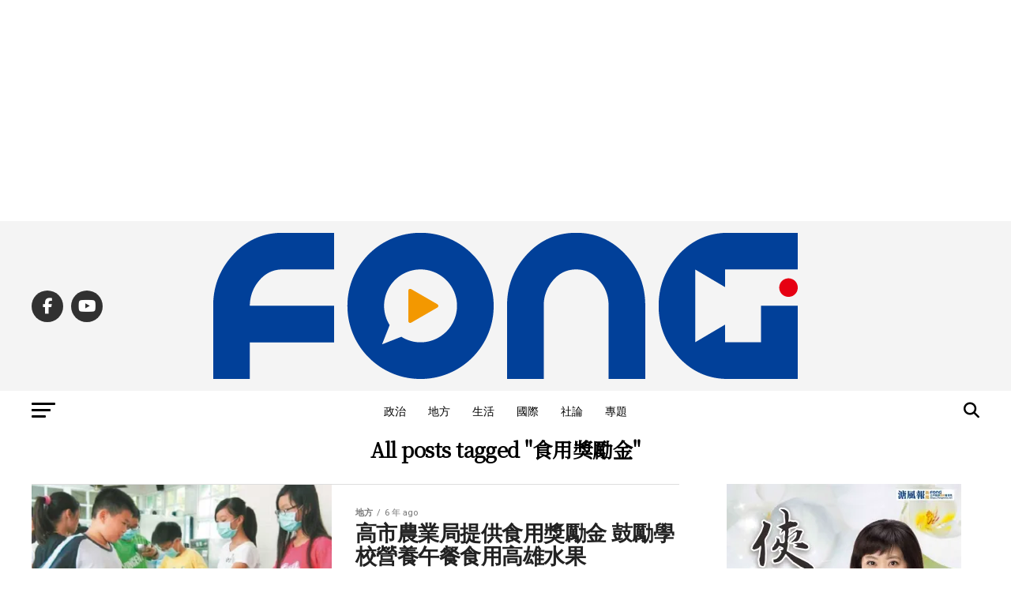

--- FILE ---
content_type: text/html; charset=UTF-8
request_url: https://fongnews.net/tag/%E9%A3%9F%E7%94%A8%E7%8D%8E%E5%8B%B5%E9%87%91/
body_size: 29255
content:
<!DOCTYPE html>
<html lang="zh-TW">
<head>
<meta charset="UTF-8" >
<meta name="viewport" id="viewport" content="width=device-width, initial-scale=1.0, maximum-scale=5.0, minimum-scale=1.0, user-scalable=yes" />
<link rel="shortcut icon" href="https://fongnews.net/wp-content/uploads/2019/08/1657820a98937ca.jpg" /><link rel="pingback" href="https://fongnews.net/xmlrpc.php" />
<meta property="og:description" content="「溏風報新聞傳媒」即時、公正、深入觀點，從即時新聞、社群輿論、主題節目影音、即時線上直播、社會論點、名家觀點、生活娛樂，讓讀者快速掌握完整的新聞時事。" />
<meta name='robots' content='index, follow, max-image-preview:large, max-snippet:-1, max-video-preview:-1' />
	<style>img:is([sizes="auto" i], [sizes^="auto," i]) { contain-intrinsic-size: 3000px 1500px }</style>
	
<!-- Google Tag Manager by PYS -->
    <script data-cfasync="false" data-pagespeed-no-defer>
	    window.dataLayerPYS = window.dataLayerPYS || [];
	</script>
<!-- End Google Tag Manager by PYS -->
	<!-- This site is optimized with the Yoast SEO plugin v26.8 - https://yoast.com/product/yoast-seo-wordpress/ -->
	<title>食用獎勵金 &#8212; 溏風報</title>
	<link rel="canonical" href="https://fongnews.net/tag/食用獎勵金/" />
	<meta property="og:locale" content="zh_TW" />
	<meta property="og:type" content="article" />
	<meta property="og:title" content="食用獎勵金 &#8212; 溏風報" />
	<meta property="og:url" content="https://fongnews.net/tag/食用獎勵金/" />
	<meta property="og:site_name" content="溏風報" />
	<meta name="twitter:card" content="summary_large_image" />
	<script type="application/ld+json" class="yoast-schema-graph">{"@context":"https://schema.org","@graph":[{"@type":"CollectionPage","@id":"https://fongnews.net/tag/%e9%a3%9f%e7%94%a8%e7%8d%8e%e5%8b%b5%e9%87%91/","url":"https://fongnews.net/tag/%e9%a3%9f%e7%94%a8%e7%8d%8e%e5%8b%b5%e9%87%91/","name":"食用獎勵金 &#8212; 溏風報","isPartOf":{"@id":"https://fongnews.net/#website"},"primaryImageOfPage":{"@id":"https://fongnews.net/tag/%e9%a3%9f%e7%94%a8%e7%8d%8e%e5%8b%b5%e9%87%91/#primaryimage"},"image":{"@id":"https://fongnews.net/tag/%e9%a3%9f%e7%94%a8%e7%8d%8e%e5%8b%b5%e9%87%91/#primaryimage"},"thumbnailUrl":"https://i0.wp.com/fongnews.net/wp-content/uploads/2020/04/%E7%87%9F%E9%A4%8A%E5%8D%88%E9%A4%90.jpg?fit=700%2C468&quality=99&ssl=1","breadcrumb":{"@id":"https://fongnews.net/tag/%e9%a3%9f%e7%94%a8%e7%8d%8e%e5%8b%b5%e9%87%91/#breadcrumb"},"inLanguage":"zh-TW"},{"@type":"ImageObject","inLanguage":"zh-TW","@id":"https://fongnews.net/tag/%e9%a3%9f%e7%94%a8%e7%8d%8e%e5%8b%b5%e9%87%91/#primaryimage","url":"https://i0.wp.com/fongnews.net/wp-content/uploads/2020/04/%E7%87%9F%E9%A4%8A%E5%8D%88%E9%A4%90.jpg?fit=700%2C468&quality=99&ssl=1","contentUrl":"https://i0.wp.com/fongnews.net/wp-content/uploads/2020/04/%E7%87%9F%E9%A4%8A%E5%8D%88%E9%A4%90.jpg?fit=700%2C468&quality=99&ssl=1","width":700,"height":468},{"@type":"BreadcrumbList","@id":"https://fongnews.net/tag/%e9%a3%9f%e7%94%a8%e7%8d%8e%e5%8b%b5%e9%87%91/#breadcrumb","itemListElement":[{"@type":"ListItem","position":1,"name":"首頁","item":"https://fongnews.net/"},{"@type":"ListItem","position":2,"name":"食用獎勵金"}]},{"@type":"WebSite","@id":"https://fongnews.net/#website","url":"https://fongnews.net/","name":"溏風報","description":"「溏風報新聞傳媒」即時、公正、深入觀點，從即時新聞、社群輿論、主題節目影音、即時線上直播、社會論點、名家觀點、生活娛樂，讓讀者快速掌握完整的新聞時事。","publisher":{"@id":"https://fongnews.net/#organization"},"alternateName":"溏風報","potentialAction":[{"@type":"SearchAction","target":{"@type":"EntryPoint","urlTemplate":"https://fongnews.net/?s={search_term_string}"},"query-input":{"@type":"PropertyValueSpecification","valueRequired":true,"valueName":"search_term_string"}}],"inLanguage":"zh-TW"},{"@type":"Organization","@id":"https://fongnews.net/#organization","name":"溏風報","alternateName":"溏風報","url":"https://fongnews.net/","logo":{"@type":"ImageObject","inLanguage":"zh-TW","@id":"https://fongnews.net/#/schema/logo/image/","url":"https://i0.wp.com/fongnews.net/wp-content/uploads/2021/10/%E6%BA%8F%E9%A2%A8%E5%A0%B1FONG.png?fit=740%2C325&quality=99&ssl=1","contentUrl":"https://i0.wp.com/fongnews.net/wp-content/uploads/2021/10/%E6%BA%8F%E9%A2%A8%E5%A0%B1FONG.png?fit=740%2C325&quality=99&ssl=1","width":740,"height":325,"caption":"溏風報"},"image":{"@id":"https://fongnews.net/#/schema/logo/image/"},"sameAs":["https://www.facebook.com/fongnews.net/"]}]}</script>
	<!-- / Yoast SEO plugin. -->


<script type='application/javascript'  id='pys-version-script'>console.log('PixelYourSite Free version 11.1.5.2');</script>
<link rel='dns-prefetch' href='//stats.wp.com' />
<link rel='dns-prefetch' href='//ajax.googleapis.com' />
<link rel='dns-prefetch' href='//fonts.googleapis.com' />
<link rel='preconnect' href='//i0.wp.com' />
<script type="text/javascript">
/* <![CDATA[ */
window._wpemojiSettings = {"baseUrl":"https:\/\/s.w.org\/images\/core\/emoji\/16.0.1\/72x72\/","ext":".png","svgUrl":"https:\/\/s.w.org\/images\/core\/emoji\/16.0.1\/svg\/","svgExt":".svg","source":{"concatemoji":"https:\/\/fongnews.net\/wp-includes\/js\/wp-emoji-release.min.js?ver=6.8.3"}};
/*! This file is auto-generated */
!function(s,n){var o,i,e;function c(e){try{var t={supportTests:e,timestamp:(new Date).valueOf()};sessionStorage.setItem(o,JSON.stringify(t))}catch(e){}}function p(e,t,n){e.clearRect(0,0,e.canvas.width,e.canvas.height),e.fillText(t,0,0);var t=new Uint32Array(e.getImageData(0,0,e.canvas.width,e.canvas.height).data),a=(e.clearRect(0,0,e.canvas.width,e.canvas.height),e.fillText(n,0,0),new Uint32Array(e.getImageData(0,0,e.canvas.width,e.canvas.height).data));return t.every(function(e,t){return e===a[t]})}function u(e,t){e.clearRect(0,0,e.canvas.width,e.canvas.height),e.fillText(t,0,0);for(var n=e.getImageData(16,16,1,1),a=0;a<n.data.length;a++)if(0!==n.data[a])return!1;return!0}function f(e,t,n,a){switch(t){case"flag":return n(e,"\ud83c\udff3\ufe0f\u200d\u26a7\ufe0f","\ud83c\udff3\ufe0f\u200b\u26a7\ufe0f")?!1:!n(e,"\ud83c\udde8\ud83c\uddf6","\ud83c\udde8\u200b\ud83c\uddf6")&&!n(e,"\ud83c\udff4\udb40\udc67\udb40\udc62\udb40\udc65\udb40\udc6e\udb40\udc67\udb40\udc7f","\ud83c\udff4\u200b\udb40\udc67\u200b\udb40\udc62\u200b\udb40\udc65\u200b\udb40\udc6e\u200b\udb40\udc67\u200b\udb40\udc7f");case"emoji":return!a(e,"\ud83e\udedf")}return!1}function g(e,t,n,a){var r="undefined"!=typeof WorkerGlobalScope&&self instanceof WorkerGlobalScope?new OffscreenCanvas(300,150):s.createElement("canvas"),o=r.getContext("2d",{willReadFrequently:!0}),i=(o.textBaseline="top",o.font="600 32px Arial",{});return e.forEach(function(e){i[e]=t(o,e,n,a)}),i}function t(e){var t=s.createElement("script");t.src=e,t.defer=!0,s.head.appendChild(t)}"undefined"!=typeof Promise&&(o="wpEmojiSettingsSupports",i=["flag","emoji"],n.supports={everything:!0,everythingExceptFlag:!0},e=new Promise(function(e){s.addEventListener("DOMContentLoaded",e,{once:!0})}),new Promise(function(t){var n=function(){try{var e=JSON.parse(sessionStorage.getItem(o));if("object"==typeof e&&"number"==typeof e.timestamp&&(new Date).valueOf()<e.timestamp+604800&&"object"==typeof e.supportTests)return e.supportTests}catch(e){}return null}();if(!n){if("undefined"!=typeof Worker&&"undefined"!=typeof OffscreenCanvas&&"undefined"!=typeof URL&&URL.createObjectURL&&"undefined"!=typeof Blob)try{var e="postMessage("+g.toString()+"("+[JSON.stringify(i),f.toString(),p.toString(),u.toString()].join(",")+"));",a=new Blob([e],{type:"text/javascript"}),r=new Worker(URL.createObjectURL(a),{name:"wpTestEmojiSupports"});return void(r.onmessage=function(e){c(n=e.data),r.terminate(),t(n)})}catch(e){}c(n=g(i,f,p,u))}t(n)}).then(function(e){for(var t in e)n.supports[t]=e[t],n.supports.everything=n.supports.everything&&n.supports[t],"flag"!==t&&(n.supports.everythingExceptFlag=n.supports.everythingExceptFlag&&n.supports[t]);n.supports.everythingExceptFlag=n.supports.everythingExceptFlag&&!n.supports.flag,n.DOMReady=!1,n.readyCallback=function(){n.DOMReady=!0}}).then(function(){return e}).then(function(){var e;n.supports.everything||(n.readyCallback(),(e=n.source||{}).concatemoji?t(e.concatemoji):e.wpemoji&&e.twemoji&&(t(e.twemoji),t(e.wpemoji)))}))}((window,document),window._wpemojiSettings);
/* ]]> */
</script>

<style id='wp-emoji-styles-inline-css' type='text/css'>

	img.wp-smiley, img.emoji {
		display: inline !important;
		border: none !important;
		box-shadow: none !important;
		height: 1em !important;
		width: 1em !important;
		margin: 0 0.07em !important;
		vertical-align: -0.1em !important;
		background: none !important;
		padding: 0 !important;
	}
</style>
<link rel='stylesheet' id='wp-block-library-css' href='https://fongnews.net/wp-includes/css/dist/block-library/style.min.css?ver=6.8.3' type='text/css' media='all' />
<style id='classic-theme-styles-inline-css' type='text/css'>
/*! This file is auto-generated */
.wp-block-button__link{color:#fff;background-color:#32373c;border-radius:9999px;box-shadow:none;text-decoration:none;padding:calc(.667em + 2px) calc(1.333em + 2px);font-size:1.125em}.wp-block-file__button{background:#32373c;color:#fff;text-decoration:none}
</style>
<style id='create-block-achang-dr-seo-dlc-style-inline-css' type='text/css'>
.flex-grow{flex-grow:1}.achang-dr-seo-dlc-lazybag{padding:.4em}.achang-dr-seo-dlc-lazybag ul:not(.list-no-pic){list-style:none;padding-left:0}.achang-dr-seo-dlc-lazybag ul:not(.list-no-pic) li{list-style:none}.achang-dr-seo-dlc-lazybag figure{margin:0!important;overflow:hidden}.achang-dr-seo-dlc-lazybag .lazybag-img span{background-position:50%;background-size:cover;display:block;padding-top:75%}.achang-dr-seo-dlc-lazybag a,.achang-dr-seo-dlc-lazybag a:visited{color:inherit;text-decoration:none}.achang-dr-seo-dlc-lazybag a:hover{filter:brightness(1.02)}.achang-dr-seo-dlc-lazybag .lazy-title{font-size:1.2em;font-weight:700;margin:.2em 0 .6em}.achang-dr-seo-dlc-lazybag p{text-align:justify}.achang-dr-seo-dlc-lazybag .lazybag-content{margin-top:1em}.achang-dr-seo-dlc-lazybag .list-content li,.achang-dr-seo-dlc-lazybag .list-no-content li{align-items:center;display:flex}.achang-dr-seo-dlc-lazybag .list-content li:not(:last-of-type),.achang-dr-seo-dlc-lazybag .list-no-content li:not(:last-of-type){margin:0 0 16px}.achang-dr-seo-dlc-lazybag .list-content li .lazybag-img,.achang-dr-seo-dlc-lazybag .list-no-content li .lazybag-img{border:1px solid #e8e8e8;border-radius:4px;flex-shrink:0;margin:0 32px 0 0!important;max-width:210px!important;width:100%}.achang-dr-seo-dlc-lazybag .list-content li .lazy-title,.achang-dr-seo-dlc-lazybag .list-no-content li .lazy-title{flex-grow:1}.achang-dr-seo-dlc-lazybag .list-content li .lazybag-content:after,.achang-dr-seo-dlc-lazybag .list-no-content li .lazybag-content:after{border-bottom:1px solid #dbdbdb;content:"";display:block;margin:10px 0;width:18%}.achang-dr-seo-dlc-lazybag .list-block{list-style:none}.achang-dr-seo-dlc-lazybag .list-block li{border-radius:24px;box-shadow:0 0 6px 0 hsla(0,0%,45%,.25);padding:20px 26px}.achang-dr-seo-dlc-lazybag .list-block li:not(:last-of-type){margin:0 0 30px}.achang-dr-seo-dlc-lazybag .list-block .lazy-title{font-size:1.2em;margin-bottom:.6em}.achang-dr-seo-dlc-lazybag .list-block .lazybag-readmore{text-align:center}.achang-dr-seo-dlc-lazybag .list-slide{list-style:none}.achang-dr-seo-dlc-lazybag .list-slide li{border:1px solid #dbdbdb;border-radius:10px;position:relative}.achang-dr-seo-dlc-lazybag .list-slide li:not(:last-of-type){margin:0 0 30px}.achang-dr-seo-dlc-lazybag .list-slide li .lazy-title{background:rgba(0,0,0,.6);bottom:0;color:#fff;left:0;margin-bottom:0;padding:14px 16px;position:absolute;right:0;text-align:center}.achang-dr-seo-dlc-lazybag .list-grid,.achang-dr-seo-dlc-lazybag .list-grid-full{display:grid;gap:2.4em 1.8em;grid-template-columns:repeat(3,minmax(0,1fr));list-style:none}.achang-dr-seo-dlc-lazybag .list-grid .lazybag-readmore,.achang-dr-seo-dlc-lazybag .list-grid-full .lazybag-readmore{text-align:center}.achang-dr-seo-dlc-lazybag .list-grid-full{gap:1.4em 1em}.achang-dr-seo-dlc-lazybag .list-grid-full li{border-radius:10px;box-shadow:0 0 6.5px 0 hsla(0,0%,70%,.4);display:flex;flex-direction:column;padding:24px 14px}.achang-dr-seo-dlc-lazybag .list-magazine{list-style:none}.achang-dr-seo-dlc-lazybag .list-magazine li{margin-bottom:2.2em!important;position:relative}.achang-dr-seo-dlc-lazybag .list-magazine .lazybag-img{width:100%}.achang-dr-seo-dlc-lazybag .list-magazine .lazybag-img a{display:inline-block;width:57%}.achang-dr-seo-dlc-lazybag .list-magazine li .block{background-color:#fff;border-radius:10px;box-shadow:0 4px 4px 0 hsla(0,0%,70%,.25);padding:2em;position:absolute;top:50%;transform:translateY(-50%);width:54%}.achang-dr-seo-dlc-lazybag .list-magazine li:nth-of-type(2n) .lazybag-img{text-align:right}.achang-dr-seo-dlc-lazybag .list-magazine li:nth-of-type(odd) .block{right:0}.achang-dr-seo-dlc-lazybag .list-magazine li:nth-of-type(2n) .block{left:0}@media screen and (min-width:768px){.achang-dr-seo-dlc-lazybag .list-magazine .lazy-title-sm{display:none}}@media screen and (max-width:767px){.achang-dr-seo-dlc-lazybag figure{max-height:75vw}.achang-dr-seo-dlc-lazybag figure img{aspect-ratio:auto;height:auto}.achang-dr-seo-dlc-lazybag .list-grid,.achang-dr-seo-dlc-lazybag .list-grid-full{grid-template-columns:repeat(1,minmax(0,1fr))}.achang-dr-seo-dlc-lazybag .list-grid .lazy-title,.achang-dr-seo-dlc-lazybag .list-grid-full .lazy-title{text-align:center}.achang-dr-seo-dlc-lazybag .list-content li,.achang-dr-seo-dlc-lazybag .list-no-content li{display:block}.achang-dr-seo-dlc-lazybag .list-content li .lazybag-img,.achang-dr-seo-dlc-lazybag .list-no-content li .lazybag-img{margin:0!important;max-width:none!important}.achang-dr-seo-dlc-lazybag .list-magazine .lazy-title{display:none}.achang-dr-seo-dlc-lazybag .list-magazine .lazybag-img a{width:100%}.achang-dr-seo-dlc-lazybag .list-magazine li{background-color:#fff;border-radius:10px;box-shadow:0 4px 4px 0 hsla(0,0%,70%,.25);padding:2em 1em}.achang-dr-seo-dlc-lazybag .list-magazine li .block{background:none;box-shadow:none;padding:0;position:relative;transform:none;width:auto}.achang-dr-seo-dlc-lazybag .list-magazine .lazybag-content p{color:#9e9e9e}.achang-dr-seo-dlc-lazybag .list-magazine .lazybag-readmore{text-align:center}}

</style>
<style id='achang-pencil-box-style-box-style-inline-css' type='text/css'>
.apb-highlighter-highlight{background:linear-gradient(to top,var(--apb-highlighter-color,#fff59d) 60%,transparent 60%);padding:2px 4px}.apb-highlighter-highlight,.apb-highlighter-line{border-radius:2px;-webkit-box-decoration-break:clone;box-decoration-break:clone;display:inline}.apb-highlighter-line{background:linear-gradient(transparent 40%,hsla(0,0%,100%,0) 40%,var(--apb-highlighter-color,#ccff90) 50%,transparent 70%);padding:3px 6px}.apb-underline{background:transparent;-webkit-box-decoration-break:clone;box-decoration-break:clone;display:inline;padding-bottom:2px;text-decoration:none}.apb-underline-normal{border-bottom:2px solid var(--apb-underline-color,red);padding-bottom:3px}.apb-underline-wavy{text-decoration-color:var(--apb-underline-color,red);text-decoration-line:underline;-webkit-text-decoration-skip-ink:none;text-decoration-skip-ink:none;text-decoration-style:wavy;text-decoration-thickness:2px;text-underline-offset:3px}.apb-underline-dashed{border-bottom:2px dashed var(--apb-underline-color,red);padding-bottom:3px}.apb-underline-crayon{background:linear-gradient(transparent 40%,hsla(0,0%,100%,0) 40%,var(--apb-underline-color,red) 90%,transparent 95%);border-radius:3px;padding:3px 6px;position:relative}.apb-font-size{display:inline}.apb-style-box{margin:1em 0;position:relative}.apb-style-box .apb-box-title{align-items:center;color:var(--apb-title-color,inherit);display:flex;font-size:var(--apb-title-font-size,1.2em);font-weight:700}.apb-style-box .apb-box-title .apb-title-icon{font-size:1em;margin-right:10px}.apb-style-box .apb-box-title .apb-title-text{flex-grow:1}.apb-style-box .apb-box-content>:first-child{margin-top:0}.apb-style-box .apb-box-content>:last-child{margin-bottom:0}.apb-layout-info{border-color:var(--apb-box-color,#ddd);border-radius:4px;border-style:var(--apb-border-line-style,solid);border-width:var(--apb-border-width,2px)}.apb-layout-info .apb-box-title{background-color:var(--apb-box-color,#ddd);color:var(--apb-title-color,#333);padding:10px 15px}.apb-layout-info .apb-box-content{background-color:#fff;padding:15px}.apb-layout-alert{border:1px solid transparent;border-radius:.375rem;padding:1rem}.apb-layout-alert .apb-box-content,.apb-layout-alert .apb-box-title{background:transparent;padding:0}.apb-layout-alert .apb-box-title{margin-bottom:.5rem}.apb-layout-alert.apb-alert-type-custom{background-color:var(--apb-box-color,#cfe2ff);border-color:var(--apb-border-color,#9ec5fe);border-style:var(--apb-border-line-style,solid);border-width:var(--apb-border-width,1px);color:var(--apb-title-color,#333)}.apb-layout-alert.apb-alert-type-custom .apb-box-title{color:var(--apb-title-color,#333)}.apb-layout-alert.apb-alert-type-info{background-color:#cfe2ff;border-color:#9ec5fe;color:#0a58ca}.apb-layout-alert.apb-alert-type-info .apb-box-title{color:var(--apb-title-color,#0a58ca)}.apb-layout-alert.apb-alert-type-success{background-color:#d1e7dd;border-color:#a3cfbb;color:#146c43}.apb-layout-alert.apb-alert-type-success .apb-box-title{color:var(--apb-title-color,#146c43)}.apb-layout-alert.apb-alert-type-warning{background-color:#fff3cd;border-color:#ffecb5;color:#664d03}.apb-layout-alert.apb-alert-type-warning .apb-box-title{color:var(--apb-title-color,#664d03)}.apb-layout-alert.apb-alert-type-danger{background-color:#f8d7da;border-color:#f1aeb5;color:#842029}.apb-layout-alert.apb-alert-type-danger .apb-box-title{color:var(--apb-title-color,#842029)}.apb-layout-morandi-alert{background-color:var(--apb-box-color,#f7f4eb);border:1px solid var(--apb-box-color,#f7f4eb);border-left:var(--apb-border-width,4px) solid var(--apb-border-color,#d9d2c6);border-radius:.375rem;box-shadow:0 1px 2px 0 rgba(0,0,0,.05);padding:1rem}.apb-layout-morandi-alert .apb-box-title{background:transparent;color:var(--apb-title-color,#2d3748);font-size:var(--apb-title-font-size,1em);font-weight:700;margin-bottom:.25rem;padding:0}.apb-layout-morandi-alert .apb-box-content{background:transparent;color:#4a5568;padding:0}.apb-layout-centered-title{background-color:#fff;border-color:var(--apb-box-color,#ddd);border-radius:4px;border-style:var(--apb-border-line-style,solid);border-width:var(--apb-border-width,2px);margin-top:1.5em;padding:25px 15px 15px;position:relative}.apb-layout-centered-title .apb-box-title{background:var(--apb-title-bg-color,#fff);color:var(--apb-title-color,var(--apb-box-color,#333));left:20px;padding:0 10px;position:absolute;top:-.8em}.apb-layout-centered-title .apb-box-content{background:transparent;padding:0}.wp-block-achang-pencil-box-code-box{border-radius:8px;box-shadow:0 2px 8px rgba(0,0,0,.1);font-family:Consolas,Monaco,Courier New,monospace;margin:1.5em 0;overflow:hidden;position:relative}.wp-block-achang-pencil-box-code-box .apb-code-box-header{align-items:center;border-bottom:1px solid;display:flex;font-size:13px;font-weight:500;justify-content:space-between;padding:12px 16px;position:relative}.wp-block-achang-pencil-box-code-box .apb-code-box-header .apb-code-language{font-family:-apple-system,BlinkMacSystemFont,Segoe UI,Roboto,sans-serif}.wp-block-achang-pencil-box-code-box .apb-code-content-wrapper{background:transparent;display:flex;max-height:500px;overflow:hidden;position:relative}.wp-block-achang-pencil-box-code-box .apb-line-numbers{border-right:1px solid;flex-shrink:0;font-size:14px;line-height:1.5;min-width:50px;overflow-y:auto;padding:16px 8px;text-align:right;-webkit-user-select:none;-moz-user-select:none;user-select:none;-ms-overflow-style:none;position:relative;scrollbar-width:none;z-index:1}.wp-block-achang-pencil-box-code-box .apb-line-numbers::-webkit-scrollbar{display:none}.wp-block-achang-pencil-box-code-box .apb-line-numbers .apb-line-number{display:block;line-height:1.5;white-space:nowrap}.wp-block-achang-pencil-box-code-box .apb-code-box-content{background:transparent;flex:1;font-size:14px;line-height:1.5;margin:0;min-width:0;overflow:auto;padding:16px;position:relative;white-space:pre!important;z-index:0}.wp-block-achang-pencil-box-code-box .apb-code-box-content code{background:transparent;border:none;display:block;font-family:inherit;font-size:inherit;line-height:inherit;margin:0;overflow-wrap:normal!important;padding:0;white-space:pre!important;word-break:normal!important}.wp-block-achang-pencil-box-code-box .apb-code-box-content code .token{display:inline}.wp-block-achang-pencil-box-code-box .apb-copy-button{background:transparent;border:1px solid;border-radius:4px;cursor:pointer;font-family:-apple-system,BlinkMacSystemFont,Segoe UI,Roboto,sans-serif;font-size:12px;padding:6px 12px;transition:all .2s ease}.wp-block-achang-pencil-box-code-box .apb-copy-button:hover{opacity:.8}.wp-block-achang-pencil-box-code-box .apb-copy-button:active{transform:scale(.95)}.wp-block-achang-pencil-box-code-box .apb-copy-button.apb-copy-success{animation:copySuccess .6s ease;background-color:#d4edda!important;border-color:#28a745!important;color:#155724!important}.wp-block-achang-pencil-box-code-box .apb-copy-button.apb-copy-error{animation:copyError .6s ease;background-color:#f8d7da!important;border-color:#dc3545!important;color:#721c24!important}.wp-block-achang-pencil-box-code-box .apb-copy-button-standalone{position:absolute;right:12px;top:12px;z-index:1}.apb-code-style-style-1{background:#f8f9fa;border:1px solid #e9ecef}.apb-code-style-style-1 .apb-code-box-header{background:#fff;border-bottom-color:#dee2e6;color:#495057}.apb-code-style-style-1 .apb-line-numbers{background:#f1f3f4;border-right-color:#dee2e6;color:#6c757d}.apb-code-style-style-1 .apb-code-box-content{background:#fff;color:#212529;text-shadow:none}.apb-code-style-style-1 .apb-code-box-content code[class*=language-]{text-shadow:none}.apb-code-style-style-1 .apb-copy-button{background:hsla(0,0%,100%,.8);border-color:#6c757d;color:#495057}.apb-code-style-style-1 .apb-copy-button:hover{background:#f8f9fa;border-color:#495057}.apb-code-style-style-1 .apb-copy-button.apb-copy-success{background:#d4edda;border-color:#28a745;color:#155724}.apb-code-style-style-1 .apb-copy-button.apb-copy-error{background:#f8d7da;border-color:#dc3545;color:#721c24}.apb-code-style-style-1 code .token.cdata,.apb-code-style-style-1 code .token.comment,.apb-code-style-style-1 code .token.doctype,.apb-code-style-style-1 code .token.prolog{color:#5a6b73}.apb-code-style-style-1 code .token.punctuation{color:#666}.apb-code-style-style-1 code .token.boolean,.apb-code-style-style-1 code .token.constant,.apb-code-style-style-1 code .token.deleted,.apb-code-style-style-1 code .token.number,.apb-code-style-style-1 code .token.property,.apb-code-style-style-1 code .token.symbol,.apb-code-style-style-1 code .token.tag{color:#d73a49}.apb-code-style-style-1 code .token.attr-name,.apb-code-style-style-1 code .token.builtin,.apb-code-style-style-1 code .token.char,.apb-code-style-style-1 code .token.inserted,.apb-code-style-style-1 code .token.selector,.apb-code-style-style-1 code .token.string{color:#22863a}.apb-code-style-style-1 code .token.entity,.apb-code-style-style-1 code .token.operator,.apb-code-style-style-1 code .token.url{color:#6f42c1}.apb-code-style-style-1 code .token.atrule,.apb-code-style-style-1 code .token.attr-value,.apb-code-style-style-1 code .token.keyword{color:#005cc5}.apb-code-style-style-1 code .token.class-name,.apb-code-style-style-1 code .token.function{color:#6f42c1}.apb-code-style-style-1 code .token.important,.apb-code-style-style-1 code .token.regex,.apb-code-style-style-1 code .token.variable{color:#e36209}.apb-code-style-style-2{background:#1e1e1e;border:1px solid #333}.apb-code-style-style-2 .apb-code-box-header{background:#2d2d30;border-bottom-color:#3e3e42;color:#ccc}.apb-code-style-style-2 .apb-line-numbers{background:#252526;border-right-color:#3e3e42;color:#858585}.apb-code-style-style-2 .apb-code-box-content{background:#1e1e1e;color:#f0f0f0}.apb-code-style-style-2 .apb-copy-button{background:rgba(45,45,48,.8);border-color:#6c6c6c;color:#ccc}.apb-code-style-style-2 .apb-copy-button:hover{background:#3e3e42;border-color:#ccc}.apb-code-style-style-2 .apb-copy-button.apb-copy-success{background:#0e5132;border-color:#28a745;color:#d4edda}.apb-code-style-style-2 .apb-copy-button.apb-copy-error{background:#58151c;border-color:#dc3545;color:#f8d7da}.apb-code-style-style-2 code .token.cdata,.apb-code-style-style-2 code .token.comment,.apb-code-style-style-2 code .token.doctype,.apb-code-style-style-2 code .token.prolog{color:#6a9955}.apb-code-style-style-2 code .token.punctuation{color:#d4d4d4}.apb-code-style-style-2 code .token.boolean,.apb-code-style-style-2 code .token.constant,.apb-code-style-style-2 code .token.deleted,.apb-code-style-style-2 code .token.number,.apb-code-style-style-2 code .token.property,.apb-code-style-style-2 code .token.symbol,.apb-code-style-style-2 code .token.tag{color:#b5cea8}.apb-code-style-style-2 code .token.attr-name,.apb-code-style-style-2 code .token.builtin,.apb-code-style-style-2 code .token.char,.apb-code-style-style-2 code .token.inserted,.apb-code-style-style-2 code .token.selector,.apb-code-style-style-2 code .token.string{color:#ce9178}.apb-code-style-style-2 code .token.entity,.apb-code-style-style-2 code .token.operator,.apb-code-style-style-2 code .token.url{color:#d4d4d4}.apb-code-style-style-2 code .token.atrule,.apb-code-style-style-2 code .token.attr-value,.apb-code-style-style-2 code .token.keyword{color:#569cd6}.apb-code-style-style-2 code .token.class-name,.apb-code-style-style-2 code .token.function{color:#dcdcaa}.apb-code-style-style-2 code .token.important,.apb-code-style-style-2 code .token.regex,.apb-code-style-style-2 code .token.variable{color:#ff8c00}@keyframes copySuccess{0%{transform:scale(1)}50%{background-color:#28a745;color:#fff;transform:scale(1.1)}to{transform:scale(1)}}@keyframes copyError{0%{transform:translateX(0)}25%{transform:translateX(-5px)}75%{transform:translateX(5px)}to{transform:translateX(0)}}@media(max-width:768px){.wp-block-achang-pencil-box-code-box .apb-code-box-header{font-size:12px;padding:10px 12px}.wp-block-achang-pencil-box-code-box .apb-line-numbers{font-size:11px;min-width:35px;padding:12px 6px}.wp-block-achang-pencil-box-code-box .apb-code-box-content{font-size:13px;padding:12px}.wp-block-achang-pencil-box-code-box .apb-copy-button{font-size:11px;padding:4px 8px}}@media print{.wp-block-achang-pencil-box-code-box{border:1px solid #000;box-shadow:none}.wp-block-achang-pencil-box-code-box .apb-copy-button{display:none}.wp-block-achang-pencil-box-code-box .apb-code-content-wrapper{max-height:none;overflow:visible}}

</style>
<link rel='stylesheet' id='mediaelement-css' href='https://fongnews.net/wp-includes/js/mediaelement/mediaelementplayer-legacy.min.css?ver=4.2.17' type='text/css' media='all' />
<link rel='stylesheet' id='wp-mediaelement-css' href='https://fongnews.net/wp-includes/js/mediaelement/wp-mediaelement.min.css?ver=6.8.3' type='text/css' media='all' />
<style id='jetpack-sharing-buttons-style-inline-css' type='text/css'>
.jetpack-sharing-buttons__services-list{display:flex;flex-direction:row;flex-wrap:wrap;gap:0;list-style-type:none;margin:5px;padding:0}.jetpack-sharing-buttons__services-list.has-small-icon-size{font-size:12px}.jetpack-sharing-buttons__services-list.has-normal-icon-size{font-size:16px}.jetpack-sharing-buttons__services-list.has-large-icon-size{font-size:24px}.jetpack-sharing-buttons__services-list.has-huge-icon-size{font-size:36px}@media print{.jetpack-sharing-buttons__services-list{display:none!important}}.editor-styles-wrapper .wp-block-jetpack-sharing-buttons{gap:0;padding-inline-start:0}ul.jetpack-sharing-buttons__services-list.has-background{padding:1.25em 2.375em}
</style>
<style id='global-styles-inline-css' type='text/css'>
:root{--wp--preset--aspect-ratio--square: 1;--wp--preset--aspect-ratio--4-3: 4/3;--wp--preset--aspect-ratio--3-4: 3/4;--wp--preset--aspect-ratio--3-2: 3/2;--wp--preset--aspect-ratio--2-3: 2/3;--wp--preset--aspect-ratio--16-9: 16/9;--wp--preset--aspect-ratio--9-16: 9/16;--wp--preset--color--black: #000000;--wp--preset--color--cyan-bluish-gray: #abb8c3;--wp--preset--color--white: #ffffff;--wp--preset--color--pale-pink: #f78da7;--wp--preset--color--vivid-red: #cf2e2e;--wp--preset--color--luminous-vivid-orange: #ff6900;--wp--preset--color--luminous-vivid-amber: #fcb900;--wp--preset--color--light-green-cyan: #7bdcb5;--wp--preset--color--vivid-green-cyan: #00d084;--wp--preset--color--pale-cyan-blue: #8ed1fc;--wp--preset--color--vivid-cyan-blue: #0693e3;--wp--preset--color--vivid-purple: #9b51e0;--wp--preset--gradient--vivid-cyan-blue-to-vivid-purple: linear-gradient(135deg,rgba(6,147,227,1) 0%,rgb(155,81,224) 100%);--wp--preset--gradient--light-green-cyan-to-vivid-green-cyan: linear-gradient(135deg,rgb(122,220,180) 0%,rgb(0,208,130) 100%);--wp--preset--gradient--luminous-vivid-amber-to-luminous-vivid-orange: linear-gradient(135deg,rgba(252,185,0,1) 0%,rgba(255,105,0,1) 100%);--wp--preset--gradient--luminous-vivid-orange-to-vivid-red: linear-gradient(135deg,rgba(255,105,0,1) 0%,rgb(207,46,46) 100%);--wp--preset--gradient--very-light-gray-to-cyan-bluish-gray: linear-gradient(135deg,rgb(238,238,238) 0%,rgb(169,184,195) 100%);--wp--preset--gradient--cool-to-warm-spectrum: linear-gradient(135deg,rgb(74,234,220) 0%,rgb(151,120,209) 20%,rgb(207,42,186) 40%,rgb(238,44,130) 60%,rgb(251,105,98) 80%,rgb(254,248,76) 100%);--wp--preset--gradient--blush-light-purple: linear-gradient(135deg,rgb(255,206,236) 0%,rgb(152,150,240) 100%);--wp--preset--gradient--blush-bordeaux: linear-gradient(135deg,rgb(254,205,165) 0%,rgb(254,45,45) 50%,rgb(107,0,62) 100%);--wp--preset--gradient--luminous-dusk: linear-gradient(135deg,rgb(255,203,112) 0%,rgb(199,81,192) 50%,rgb(65,88,208) 100%);--wp--preset--gradient--pale-ocean: linear-gradient(135deg,rgb(255,245,203) 0%,rgb(182,227,212) 50%,rgb(51,167,181) 100%);--wp--preset--gradient--electric-grass: linear-gradient(135deg,rgb(202,248,128) 0%,rgb(113,206,126) 100%);--wp--preset--gradient--midnight: linear-gradient(135deg,rgb(2,3,129) 0%,rgb(40,116,252) 100%);--wp--preset--font-size--small: 13px;--wp--preset--font-size--medium: 20px;--wp--preset--font-size--large: 36px;--wp--preset--font-size--x-large: 42px;--wp--preset--spacing--20: 0.44rem;--wp--preset--spacing--30: 0.67rem;--wp--preset--spacing--40: 1rem;--wp--preset--spacing--50: 1.5rem;--wp--preset--spacing--60: 2.25rem;--wp--preset--spacing--70: 3.38rem;--wp--preset--spacing--80: 5.06rem;--wp--preset--shadow--natural: 6px 6px 9px rgba(0, 0, 0, 0.2);--wp--preset--shadow--deep: 12px 12px 50px rgba(0, 0, 0, 0.4);--wp--preset--shadow--sharp: 6px 6px 0px rgba(0, 0, 0, 0.2);--wp--preset--shadow--outlined: 6px 6px 0px -3px rgba(255, 255, 255, 1), 6px 6px rgba(0, 0, 0, 1);--wp--preset--shadow--crisp: 6px 6px 0px rgba(0, 0, 0, 1);}:where(.is-layout-flex){gap: 0.5em;}:where(.is-layout-grid){gap: 0.5em;}body .is-layout-flex{display: flex;}.is-layout-flex{flex-wrap: wrap;align-items: center;}.is-layout-flex > :is(*, div){margin: 0;}body .is-layout-grid{display: grid;}.is-layout-grid > :is(*, div){margin: 0;}:where(.wp-block-columns.is-layout-flex){gap: 2em;}:where(.wp-block-columns.is-layout-grid){gap: 2em;}:where(.wp-block-post-template.is-layout-flex){gap: 1.25em;}:where(.wp-block-post-template.is-layout-grid){gap: 1.25em;}.has-black-color{color: var(--wp--preset--color--black) !important;}.has-cyan-bluish-gray-color{color: var(--wp--preset--color--cyan-bluish-gray) !important;}.has-white-color{color: var(--wp--preset--color--white) !important;}.has-pale-pink-color{color: var(--wp--preset--color--pale-pink) !important;}.has-vivid-red-color{color: var(--wp--preset--color--vivid-red) !important;}.has-luminous-vivid-orange-color{color: var(--wp--preset--color--luminous-vivid-orange) !important;}.has-luminous-vivid-amber-color{color: var(--wp--preset--color--luminous-vivid-amber) !important;}.has-light-green-cyan-color{color: var(--wp--preset--color--light-green-cyan) !important;}.has-vivid-green-cyan-color{color: var(--wp--preset--color--vivid-green-cyan) !important;}.has-pale-cyan-blue-color{color: var(--wp--preset--color--pale-cyan-blue) !important;}.has-vivid-cyan-blue-color{color: var(--wp--preset--color--vivid-cyan-blue) !important;}.has-vivid-purple-color{color: var(--wp--preset--color--vivid-purple) !important;}.has-black-background-color{background-color: var(--wp--preset--color--black) !important;}.has-cyan-bluish-gray-background-color{background-color: var(--wp--preset--color--cyan-bluish-gray) !important;}.has-white-background-color{background-color: var(--wp--preset--color--white) !important;}.has-pale-pink-background-color{background-color: var(--wp--preset--color--pale-pink) !important;}.has-vivid-red-background-color{background-color: var(--wp--preset--color--vivid-red) !important;}.has-luminous-vivid-orange-background-color{background-color: var(--wp--preset--color--luminous-vivid-orange) !important;}.has-luminous-vivid-amber-background-color{background-color: var(--wp--preset--color--luminous-vivid-amber) !important;}.has-light-green-cyan-background-color{background-color: var(--wp--preset--color--light-green-cyan) !important;}.has-vivid-green-cyan-background-color{background-color: var(--wp--preset--color--vivid-green-cyan) !important;}.has-pale-cyan-blue-background-color{background-color: var(--wp--preset--color--pale-cyan-blue) !important;}.has-vivid-cyan-blue-background-color{background-color: var(--wp--preset--color--vivid-cyan-blue) !important;}.has-vivid-purple-background-color{background-color: var(--wp--preset--color--vivid-purple) !important;}.has-black-border-color{border-color: var(--wp--preset--color--black) !important;}.has-cyan-bluish-gray-border-color{border-color: var(--wp--preset--color--cyan-bluish-gray) !important;}.has-white-border-color{border-color: var(--wp--preset--color--white) !important;}.has-pale-pink-border-color{border-color: var(--wp--preset--color--pale-pink) !important;}.has-vivid-red-border-color{border-color: var(--wp--preset--color--vivid-red) !important;}.has-luminous-vivid-orange-border-color{border-color: var(--wp--preset--color--luminous-vivid-orange) !important;}.has-luminous-vivid-amber-border-color{border-color: var(--wp--preset--color--luminous-vivid-amber) !important;}.has-light-green-cyan-border-color{border-color: var(--wp--preset--color--light-green-cyan) !important;}.has-vivid-green-cyan-border-color{border-color: var(--wp--preset--color--vivid-green-cyan) !important;}.has-pale-cyan-blue-border-color{border-color: var(--wp--preset--color--pale-cyan-blue) !important;}.has-vivid-cyan-blue-border-color{border-color: var(--wp--preset--color--vivid-cyan-blue) !important;}.has-vivid-purple-border-color{border-color: var(--wp--preset--color--vivid-purple) !important;}.has-vivid-cyan-blue-to-vivid-purple-gradient-background{background: var(--wp--preset--gradient--vivid-cyan-blue-to-vivid-purple) !important;}.has-light-green-cyan-to-vivid-green-cyan-gradient-background{background: var(--wp--preset--gradient--light-green-cyan-to-vivid-green-cyan) !important;}.has-luminous-vivid-amber-to-luminous-vivid-orange-gradient-background{background: var(--wp--preset--gradient--luminous-vivid-amber-to-luminous-vivid-orange) !important;}.has-luminous-vivid-orange-to-vivid-red-gradient-background{background: var(--wp--preset--gradient--luminous-vivid-orange-to-vivid-red) !important;}.has-very-light-gray-to-cyan-bluish-gray-gradient-background{background: var(--wp--preset--gradient--very-light-gray-to-cyan-bluish-gray) !important;}.has-cool-to-warm-spectrum-gradient-background{background: var(--wp--preset--gradient--cool-to-warm-spectrum) !important;}.has-blush-light-purple-gradient-background{background: var(--wp--preset--gradient--blush-light-purple) !important;}.has-blush-bordeaux-gradient-background{background: var(--wp--preset--gradient--blush-bordeaux) !important;}.has-luminous-dusk-gradient-background{background: var(--wp--preset--gradient--luminous-dusk) !important;}.has-pale-ocean-gradient-background{background: var(--wp--preset--gradient--pale-ocean) !important;}.has-electric-grass-gradient-background{background: var(--wp--preset--gradient--electric-grass) !important;}.has-midnight-gradient-background{background: var(--wp--preset--gradient--midnight) !important;}.has-small-font-size{font-size: var(--wp--preset--font-size--small) !important;}.has-medium-font-size{font-size: var(--wp--preset--font-size--medium) !important;}.has-large-font-size{font-size: var(--wp--preset--font-size--large) !important;}.has-x-large-font-size{font-size: var(--wp--preset--font-size--x-large) !important;}
:where(.wp-block-post-template.is-layout-flex){gap: 1.25em;}:where(.wp-block-post-template.is-layout-grid){gap: 1.25em;}
:where(.wp-block-columns.is-layout-flex){gap: 2em;}:where(.wp-block-columns.is-layout-grid){gap: 2em;}
:root :where(.wp-block-pullquote){font-size: 1.5em;line-height: 1.6;}
</style>
<link rel='stylesheet' id='achang-pencil-box-css' href='https://fongnews.net/wp-content/plugins/achang-pencil-box/public/css/achang-pencil-box-public.css?ver=1.9.3.1762418655.3.17.1' type='text/css' media='all' />
<link rel='stylesheet' id='atd-public-style-css' href='https://fongnews.net/wp-content/plugins/achang-related-posts/includes/post-widgets/assets/css/achang-thisday-public.css?ver=1.1.7' type='text/css' media='all' />
<link rel='stylesheet' id='ql-jquery-ui-css' href='//ajax.googleapis.com/ajax/libs/jqueryui/1.12.1/themes/smoothness/jquery-ui.css?ver=6.8.3' type='text/css' media='all' />
<link rel='stylesheet' id='achang_pt-frontend-css-css' href='https://fongnews.net/wp-content/plugins/achang-related-posts/includes/PostTree/assets/css/frontend.css?ver=1768278320' type='text/css' media='all' />
<link rel='stylesheet' id='achang_pt-category-tree-css-css' href='https://fongnews.net/wp-content/plugins/achang-related-posts/includes/PostTree/assets/css/category-tree.css?ver=1768278320' type='text/css' media='all' />
<link rel='stylesheet' id='achang_pt-shortcode-css-css' href='https://fongnews.net/wp-content/plugins/achang-related-posts/includes/PostTree/assets/css/shortcode.css?ver=1768278320' type='text/css' media='all' />
<link rel='stylesheet' id='mvp-custom-style-css' href='https://fongnews.net/wp-content/themes/zox-news/style.css?ver=6.8.3' type='text/css' media='all' />
<style id='mvp-custom-style-inline-css' type='text/css'>


#mvp-wallpaper {
	background: url() no-repeat 50% 0;
	}

#mvp-foot-copy a {
	color: #0972c1;
	}

#mvp-content-main p a,
#mvp-content-main ul a,
#mvp-content-main ol a,
.mvp-post-add-main p a,
.mvp-post-add-main ul a,
.mvp-post-add-main ol a {
	box-shadow: inset 0 -4px 0 #0972c1;
	}

#mvp-content-main p a:hover,
#mvp-content-main ul a:hover,
#mvp-content-main ol a:hover,
.mvp-post-add-main p a:hover,
.mvp-post-add-main ul a:hover,
.mvp-post-add-main ol a:hover {
	background: #0972c1;
	}

a,
a:visited,
.post-info-name a,
.woocommerce .woocommerce-breadcrumb a {
	color: #0a0000;
	}

#mvp-side-wrap a:hover {
	color: #0a0000;
	}

.mvp-fly-top:hover,
.mvp-vid-box-wrap,
ul.mvp-soc-mob-list li.mvp-soc-mob-com {
	background: #0972c1;
	}

nav.mvp-fly-nav-menu ul li.menu-item-has-children:after,
.mvp-feat1-left-wrap span.mvp-cd-cat,
.mvp-widget-feat1-top-story span.mvp-cd-cat,
.mvp-widget-feat2-left-cont span.mvp-cd-cat,
.mvp-widget-dark-feat span.mvp-cd-cat,
.mvp-widget-dark-sub span.mvp-cd-cat,
.mvp-vid-wide-text span.mvp-cd-cat,
.mvp-feat2-top-text span.mvp-cd-cat,
.mvp-feat3-main-story span.mvp-cd-cat,
.mvp-feat3-sub-text span.mvp-cd-cat,
.mvp-feat4-main-text span.mvp-cd-cat,
.woocommerce-message:before,
.woocommerce-info:before,
.woocommerce-message:before {
	color: #0972c1;
	}

#searchform input,
.mvp-authors-name {
	border-bottom: 1px solid #0972c1;
	}

.mvp-fly-top:hover {
	border-top: 1px solid #0972c1;
	border-left: 1px solid #0972c1;
	border-bottom: 1px solid #0972c1;
	}

.woocommerce .widget_price_filter .ui-slider .ui-slider-handle,
.woocommerce #respond input#submit.alt,
.woocommerce a.button.alt,
.woocommerce button.button.alt,
.woocommerce input.button.alt,
.woocommerce #respond input#submit.alt:hover,
.woocommerce a.button.alt:hover,
.woocommerce button.button.alt:hover,
.woocommerce input.button.alt:hover {
	background-color: #0972c1;
	}

.woocommerce-error,
.woocommerce-info,
.woocommerce-message {
	border-top-color: #0972c1;
	}

ul.mvp-feat1-list-buts li.active span.mvp-feat1-list-but,
span.mvp-widget-home-title,
span.mvp-post-cat,
span.mvp-feat1-pop-head {
	background: #0a0000;
	}

.woocommerce span.onsale {
	background-color: #0a0000;
	}

.mvp-widget-feat2-side-more-but,
.woocommerce .star-rating span:before,
span.mvp-prev-next-label,
.mvp-cat-date-wrap .sticky {
	color: #0a0000 !important;
	}

#mvp-main-nav-top,
#mvp-fly-wrap,
.mvp-soc-mob-right,
#mvp-main-nav-small-cont {
	background: #f4f4f4;
	}

#mvp-main-nav-small .mvp-fly-but-wrap span,
#mvp-main-nav-small .mvp-search-but-wrap span,
.mvp-nav-top-left .mvp-fly-but-wrap span,
#mvp-fly-wrap .mvp-fly-but-wrap span {
	background: #555555;
	}

.mvp-nav-top-right .mvp-nav-search-but,
span.mvp-fly-soc-head,
.mvp-soc-mob-right i,
#mvp-main-nav-small span.mvp-nav-search-but,
#mvp-main-nav-small .mvp-nav-menu ul li a  {
	color: #555555;
	}

#mvp-main-nav-small .mvp-nav-menu ul li.menu-item-has-children a:after {
	border-color: #555555 transparent transparent transparent;
	}

#mvp-nav-top-wrap span.mvp-nav-search-but:hover,
#mvp-main-nav-small span.mvp-nav-search-but:hover {
	color: #0972c1;
	}

#mvp-nav-top-wrap .mvp-fly-but-wrap:hover span,
#mvp-main-nav-small .mvp-fly-but-wrap:hover span,
span.mvp-woo-cart-num:hover {
	background: #0972c1;
	}

#mvp-main-nav-bot-cont {
	background: #ffffff;
	}

#mvp-nav-bot-wrap .mvp-fly-but-wrap span,
#mvp-nav-bot-wrap .mvp-search-but-wrap span {
	background: #000000;
	}

#mvp-nav-bot-wrap span.mvp-nav-search-but,
#mvp-nav-bot-wrap .mvp-nav-menu ul li a {
	color: #000000;
	}

#mvp-nav-bot-wrap .mvp-nav-menu ul li.menu-item-has-children a:after {
	border-color: #000000 transparent transparent transparent;
	}

.mvp-nav-menu ul li:hover a {
	border-bottom: 5px solid #0972c1;
	}

#mvp-nav-bot-wrap .mvp-fly-but-wrap:hover span {
	background: #0972c1;
	}

#mvp-nav-bot-wrap span.mvp-nav-search-but:hover {
	color: #0972c1;
	}

body,
.mvp-feat1-feat-text p,
.mvp-feat2-top-text p,
.mvp-feat3-main-text p,
.mvp-feat3-sub-text p,
#searchform input,
.mvp-author-info-text,
span.mvp-post-excerpt,
.mvp-nav-menu ul li ul.sub-menu li a,
nav.mvp-fly-nav-menu ul li a,
.mvp-ad-label,
span.mvp-feat-caption,
.mvp-post-tags a,
.mvp-post-tags a:visited,
span.mvp-author-box-name a,
#mvp-author-box-text p,
.mvp-post-gallery-text p,
ul.mvp-soc-mob-list li span,
#comments,
h3#reply-title,
h2.comments,
#mvp-foot-copy p,
span.mvp-fly-soc-head,
.mvp-post-tags-header,
span.mvp-prev-next-label,
span.mvp-post-add-link-but,
#mvp-comments-button a,
#mvp-comments-button span.mvp-comment-but-text,
.woocommerce ul.product_list_widget span.product-title,
.woocommerce ul.product_list_widget li a,
.woocommerce #reviews #comments ol.commentlist li .comment-text p.meta,
.woocommerce div.product p.price,
.woocommerce div.product p.price ins,
.woocommerce div.product p.price del,
.woocommerce ul.products li.product .price del,
.woocommerce ul.products li.product .price ins,
.woocommerce ul.products li.product .price,
.woocommerce #respond input#submit,
.woocommerce a.button,
.woocommerce button.button,
.woocommerce input.button,
.woocommerce .widget_price_filter .price_slider_amount .button,
.woocommerce span.onsale,
.woocommerce-review-link,
#woo-content p.woocommerce-result-count,
.woocommerce div.product .woocommerce-tabs ul.tabs li a,
a.mvp-inf-more-but,
span.mvp-cont-read-but,
span.mvp-cd-cat,
span.mvp-cd-date,
.mvp-feat4-main-text p,
span.mvp-woo-cart-num,
span.mvp-widget-home-title2,
.wp-caption,
#mvp-content-main p.wp-caption-text,
.gallery-caption,
.mvp-post-add-main p.wp-caption-text,
#bbpress-forums,
#bbpress-forums p,
.protected-post-form input,
#mvp-feat6-text p {
	font-family: 'Roboto', sans-serif;
	font-display: swap;
	}

.mvp-blog-story-text p,
span.mvp-author-page-desc,
#mvp-404 p,
.mvp-widget-feat1-bot-text p,
.mvp-widget-feat2-left-text p,
.mvp-flex-story-text p,
.mvp-search-text p,
#mvp-content-main p,
.mvp-post-add-main p,
#mvp-content-main ul li,
#mvp-content-main ol li,
.rwp-summary,
.rwp-u-review__comment,
.mvp-feat5-mid-main-text p,
.mvp-feat5-small-main-text p,
#mvp-content-main .wp-block-button__link,
.wp-block-audio figcaption,
.wp-block-video figcaption,
.wp-block-embed figcaption,
.wp-block-verse pre,
pre.wp-block-verse {
	font-family: 'PT Serif', sans-serif;
	font-display: swap;
	}

.mvp-nav-menu ul li a,
#mvp-foot-menu ul li a {
	font-family: 'Oswald', sans-serif;
	font-display: swap;
	}


.mvp-feat1-sub-text h2,
.mvp-feat1-pop-text h2,
.mvp-feat1-list-text h2,
.mvp-widget-feat1-top-text h2,
.mvp-widget-feat1-bot-text h2,
.mvp-widget-dark-feat-text h2,
.mvp-widget-dark-sub-text h2,
.mvp-widget-feat2-left-text h2,
.mvp-widget-feat2-right-text h2,
.mvp-blog-story-text h2,
.mvp-flex-story-text h2,
.mvp-vid-wide-more-text p,
.mvp-prev-next-text p,
.mvp-related-text,
.mvp-post-more-text p,
h2.mvp-authors-latest a,
.mvp-feat2-bot-text h2,
.mvp-feat3-sub-text h2,
.mvp-feat3-main-text h2,
.mvp-feat4-main-text h2,
.mvp-feat5-text h2,
.mvp-feat5-mid-main-text h2,
.mvp-feat5-small-main-text h2,
.mvp-feat5-mid-sub-text h2,
#mvp-feat6-text h2,
.alp-related-posts-wrapper .alp-related-post .post-title {
	font-family: 'Oswald', sans-serif;
	font-display: swap;
	}

.mvp-feat2-top-text h2,
.mvp-feat1-feat-text h2,
h1.mvp-post-title,
h1.mvp-post-title-wide,
.mvp-drop-nav-title h4,
#mvp-content-main blockquote p,
.mvp-post-add-main blockquote p,
#mvp-content-main p.has-large-font-size,
#mvp-404 h1,
#woo-content h1.page-title,
.woocommerce div.product .product_title,
.woocommerce ul.products li.product h3,
.alp-related-posts .current .post-title {
	font-family: 'Oswald', sans-serif;
	font-display: swap;
	}

span.mvp-feat1-pop-head,
.mvp-feat1-pop-text:before,
span.mvp-feat1-list-but,
span.mvp-widget-home-title,
.mvp-widget-feat2-side-more,
span.mvp-post-cat,
span.mvp-page-head,
h1.mvp-author-top-head,
.mvp-authors-name,
#mvp-content-main h1,
#mvp-content-main h2,
#mvp-content-main h3,
#mvp-content-main h4,
#mvp-content-main h5,
#mvp-content-main h6,
.woocommerce .related h2,
.woocommerce div.product .woocommerce-tabs .panel h2,
.woocommerce div.product .product_title,
.mvp-feat5-side-list .mvp-feat1-list-img:after {
	font-family: 'Roboto', sans-serif;
	font-display: swap;
	}

	

	span.mvp-nav-soc-but,
	ul.mvp-fly-soc-list li a,
	span.mvp-woo-cart-num {
		background: rgba(0,0,0,.8);
		}
	span.mvp-woo-cart-icon {
		color: rgba(0,0,0,.8);
		}
	nav.mvp-fly-nav-menu ul li,
	nav.mvp-fly-nav-menu ul li ul.sub-menu {
		border-top: 1px solid rgba(0,0,0,.1);
		}
	nav.mvp-fly-nav-menu ul li a {
		color: #000;
		}
	.mvp-drop-nav-title h4 {
		color: #000;
		}
		

	.mvp-nav-links {
		display: none;
		}
		

	.single .mvp-post-main-out,
	.single .mvp-post-main-in {
		margin-right: 0 !important;
		}
	#mvp-post-feat-img img {
		width: 100%;
		}
	#mvp-content-wrap,
	#mvp-post-add-box {
		float: none;
		margin: 0 auto;
		max-width: 750px;
		}
		

	.mvp-auto-post-grid {
		grid-template-columns: 340px minmax(0, auto);
	}
		
</style>
<link rel='stylesheet' id='mvp-reset-css' href='https://fongnews.net/wp-content/themes/zox-news/css/reset.css?ver=6.8.3' type='text/css' media='all' />
<link rel='stylesheet' id='fontawesome-css' href='https://fongnews.net/wp-content/themes/zox-news/font-awesome/css/all.css?ver=6.8.3' type='text/css' media='all' />
<!--[if lt IE 10]>
<link rel='stylesheet' id='mvp-iecss-css' href='https://fongnews.net/wp-content/themes/zox-news/css/iecss.css?ver=6.8.3' type='text/css' media='all' />
<![endif]-->
<link rel='stylesheet' id='mvp-fonts-css' href='//fonts.googleapis.com/css?family=Roboto%3A300%2C400%2C700%2C900%7COswald%3A400%2C700%7CAdvent+Pro%3A700%7COpen+Sans%3A700%7CAnton%3A400Oswald%3A100%2C200%2C300%2C400%2C500%2C600%2C700%2C800%2C900%7COswald%3A100%2C200%2C300%2C400%2C500%2C600%2C700%2C800%2C900%7CRoboto%3A100%2C200%2C300%2C400%2C500%2C600%2C700%2C800%2C900%7CRoboto%3A100%2C200%2C300%2C400%2C500%2C600%2C700%2C800%2C900%7CPT+Serif%3A100%2C200%2C300%2C400%2C500%2C600%2C700%2C800%2C900%7COswald%3A100%2C200%2C300%2C400%2C500%2C600%2C700%2C800%2C900%26subset%3Dlatin%2Clatin-ext%2Ccyrillic%2Ccyrillic-ext%2Cgreek-ext%2Cgreek%2Cvietnamese%26display%3Dswap' type='text/css' media='all' />
<link rel='stylesheet' id='mvp-media-queries-css' href='https://fongnews.net/wp-content/themes/zox-news/css/media-queries.css?ver=6.8.3' type='text/css' media='all' />
<link rel='stylesheet' id='heateor_sss_frontend_css-css' href='https://fongnews.net/wp-content/plugins/sassy-social-share/public/css/sassy-social-share-public.css?ver=3.3.79' type='text/css' media='all' />
<style id='heateor_sss_frontend_css-inline-css' type='text/css'>
.heateor_sss_button_instagram span.heateor_sss_svg,a.heateor_sss_instagram span.heateor_sss_svg{background:radial-gradient(circle at 30% 107%,#fdf497 0,#fdf497 5%,#fd5949 45%,#d6249f 60%,#285aeb 90%)}.heateor_sss_horizontal_sharing .heateor_sss_svg,.heateor_sss_standard_follow_icons_container .heateor_sss_svg{color:#fff;border-width:0px;border-style:solid;border-color:transparent}.heateor_sss_horizontal_sharing .heateorSssTCBackground{color:#666}.heateor_sss_horizontal_sharing span.heateor_sss_svg:hover,.heateor_sss_standard_follow_icons_container span.heateor_sss_svg:hover{border-color:transparent;}.heateor_sss_vertical_sharing span.heateor_sss_svg,.heateor_sss_floating_follow_icons_container span.heateor_sss_svg{color:#fff;border-width:0px;border-style:solid;border-color:transparent;}.heateor_sss_vertical_sharing .heateorSssTCBackground{color:#666;}.heateor_sss_vertical_sharing span.heateor_sss_svg:hover,.heateor_sss_floating_follow_icons_container span.heateor_sss_svg:hover{border-color:transparent;}@media screen and (max-width:783px) {.heateor_sss_vertical_sharing{display:none!important}}
</style>
<script type="text/javascript" src="https://fongnews.net/wp-includes/js/jquery/jquery.min.js?ver=3.7.1" id="jquery-core-js"></script>
<script type="text/javascript" src="https://fongnews.net/wp-includes/js/jquery/jquery-migrate.min.js?ver=3.4.1" id="jquery-migrate-js"></script>
<script type="text/javascript" id="wk-tag-manager-script-js-after">
/* <![CDATA[ */
function shouldTrack(){
var trackLoggedIn = true;
var loggedIn = false;
if(!loggedIn){
return true;
} else if( trackLoggedIn ) {
return true;
}
return false;
}
function hasWKGoogleAnalyticsCookie() {
return (new RegExp('wp_wk_ga_untrack_' + document.location.hostname)).test(document.cookie);
}
if (!hasWKGoogleAnalyticsCookie() && shouldTrack()) {
//Google Tag Manager
(function (w, d, s, l, i) {
w[l] = w[l] || [];
w[l].push({
'gtm.start':
new Date().getTime(), event: 'gtm.js'
});
var f = d.getElementsByTagName(s)[0],
j = d.createElement(s), dl = l != 'dataLayer' ? '&l=' + l : '';
j.async = true;
j.src =
'https://www.googletagmanager.com/gtm.js?id=' + i + dl;
f.parentNode.insertBefore(j, f);
})(window, document, 'script', 'dataLayer', 'GTM-5GX728H');
}
/* ]]> */
</script>
<script type="text/javascript" src="https://fongnews.net/wp-content/plugins/pixelyoursite/dist/scripts/jquery.bind-first-0.2.3.min.js?ver=0.2.3" id="jquery-bind-first-js"></script>
<script type="text/javascript" src="https://fongnews.net/wp-content/plugins/pixelyoursite/dist/scripts/js.cookie-2.1.3.min.js?ver=2.1.3" id="js-cookie-pys-js"></script>
<script type="text/javascript" src="https://fongnews.net/wp-content/plugins/pixelyoursite/dist/scripts/tld.min.js?ver=2.3.1" id="js-tld-js"></script>
<script type="text/javascript" id="pys-js-extra">
/* <![CDATA[ */
var pysOptions = {"staticEvents":{"facebook":{"custom_event":[{"delay":5,"type":"static","custom_event_post_id":67,"name":"ViewContent","pixelIds":["363256937900608"],"eventID":"cd2fe0e8-1c9d-4ae3-8d42-571eaf3cde06","params":{"page_title":"\u98df\u7528\u734e\u52f5\u91d1","post_type":"tag","post_id":602,"plugin":"PixelYourSite","user_role":"guest","event_url":"fongnews.net\/tag\/%E9%A3%9F%E7%94%A8%E7%8D%8E%E5%8B%B5%E9%87%91\/"},"e_id":"custom_event","ids":[],"hasTimeWindow":false,"timeWindow":0,"woo_order":"","edd_order":""}],"init_event":[{"delay":0,"type":"static","ajaxFire":false,"name":"PageView","pixelIds":["363256937900608"],"eventID":"d34b3292-f90e-4034-8de1-38ee35f7e8f0","params":{"page_title":"\u98df\u7528\u734e\u52f5\u91d1","post_type":"tag","post_id":602,"plugin":"PixelYourSite","user_role":"guest","event_url":"fongnews.net\/tag\/%E9%A3%9F%E7%94%A8%E7%8D%8E%E5%8B%B5%E9%87%91\/"},"e_id":"init_event","ids":[],"hasTimeWindow":false,"timeWindow":0,"woo_order":"","edd_order":""}]}},"dynamicEvents":[],"triggerEvents":[],"triggerEventTypes":[],"facebook":{"pixelIds":["363256937900608"],"advancedMatching":[],"advancedMatchingEnabled":false,"removeMetadata":false,"wooVariableAsSimple":false,"serverApiEnabled":false,"wooCRSendFromServer":false,"send_external_id":null,"enabled_medical":false,"do_not_track_medical_param":["event_url","post_title","page_title","landing_page","content_name","categories","category_name","tags"],"meta_ldu":false},"ga":{"trackingIds":["UA-146189524-1"],"commentEventEnabled":true,"downloadEnabled":true,"formEventEnabled":true,"crossDomainEnabled":false,"crossDomainAcceptIncoming":false,"crossDomainDomains":[],"isDebugEnabled":[],"serverContainerUrls":{"UA-146189524-1":{"enable_server_container":"","server_container_url":"","transport_url":""}},"additionalConfig":{"UA-146189524-1":{"first_party_collection":true}},"disableAdvertisingFeatures":false,"disableAdvertisingPersonalization":false,"wooVariableAsSimple":true,"custom_page_view_event":false},"debug":"","siteUrl":"https:\/\/fongnews.net","ajaxUrl":"https:\/\/fongnews.net\/wp-admin\/admin-ajax.php","ajax_event":"824deda2ed","enable_remove_download_url_param":"1","cookie_duration":"7","last_visit_duration":"60","enable_success_send_form":"","ajaxForServerEvent":"1","ajaxForServerStaticEvent":"1","useSendBeacon":"1","send_external_id":"1","external_id_expire":"180","track_cookie_for_subdomains":"1","google_consent_mode":"1","gdpr":{"ajax_enabled":false,"all_disabled_by_api":false,"facebook_disabled_by_api":false,"analytics_disabled_by_api":false,"google_ads_disabled_by_api":false,"pinterest_disabled_by_api":false,"bing_disabled_by_api":false,"reddit_disabled_by_api":false,"externalID_disabled_by_api":false,"facebook_prior_consent_enabled":true,"analytics_prior_consent_enabled":true,"google_ads_prior_consent_enabled":null,"pinterest_prior_consent_enabled":true,"bing_prior_consent_enabled":true,"cookiebot_integration_enabled":false,"cookiebot_facebook_consent_category":"marketing","cookiebot_analytics_consent_category":"statistics","cookiebot_tiktok_consent_category":"marketing","cookiebot_google_ads_consent_category":"marketing","cookiebot_pinterest_consent_category":"marketing","cookiebot_bing_consent_category":"marketing","consent_magic_integration_enabled":false,"real_cookie_banner_integration_enabled":false,"cookie_notice_integration_enabled":false,"cookie_law_info_integration_enabled":false,"analytics_storage":{"enabled":true,"value":"granted","filter":false},"ad_storage":{"enabled":true,"value":"granted","filter":false},"ad_user_data":{"enabled":true,"value":"granted","filter":false},"ad_personalization":{"enabled":true,"value":"granted","filter":false}},"cookie":{"disabled_all_cookie":false,"disabled_start_session_cookie":false,"disabled_advanced_form_data_cookie":false,"disabled_landing_page_cookie":false,"disabled_first_visit_cookie":false,"disabled_trafficsource_cookie":false,"disabled_utmTerms_cookie":false,"disabled_utmId_cookie":false},"tracking_analytics":{"TrafficSource":"direct","TrafficLanding":"undefined","TrafficUtms":[],"TrafficUtmsId":[]},"GATags":{"ga_datalayer_type":"default","ga_datalayer_name":"dataLayerPYS"},"woo":{"enabled":false},"edd":{"enabled":false},"cache_bypass":"1769053029"};
/* ]]> */
</script>
<script type="text/javascript" src="https://fongnews.net/wp-content/plugins/pixelyoursite/dist/scripts/public.js?ver=11.1.5.2" id="pys-js"></script>
<link rel="https://api.w.org/" href="https://fongnews.net/wp-json/" /><link rel="alternate" title="JSON" type="application/json" href="https://fongnews.net/wp-json/wp/v2/tags/602" />	<style>img#wpstats{display:none}</style>
		<style type="text/css">.recentcomments a{display:inline !important;padding:0 !important;margin:0 !important;}</style>      <meta name="onesignal" content="wordpress-plugin"/>
            <script>

      window.OneSignalDeferred = window.OneSignalDeferred || [];

      OneSignalDeferred.push(function(OneSignal) {
        var oneSignal_options = {};
        window._oneSignalInitOptions = oneSignal_options;

        oneSignal_options['serviceWorkerParam'] = { scope: '/' };
oneSignal_options['serviceWorkerPath'] = 'OneSignalSDKWorker.js.php';

        OneSignal.Notifications.setDefaultUrl("https://fongnews.net");

        oneSignal_options['wordpress'] = true;
oneSignal_options['appId'] = 'e5d442dd-a9b4-483a-b1e0-38d68cf74e94';
oneSignal_options['allowLocalhostAsSecureOrigin'] = true;
oneSignal_options['welcomeNotification'] = { };
oneSignal_options['welcomeNotification']['title'] = "溏風報 風暴來襲";
oneSignal_options['welcomeNotification']['message'] = "你已成功加入風報圈";
oneSignal_options['path'] = "https://fongnews.net/wp-content/plugins/onesignal-free-web-push-notifications/sdk_files/";
oneSignal_options['safari_web_id'] = "web.onesignal.auto.2e92f9d5-12a5-4675-93ec-24ce5a91bfb8";
oneSignal_options['promptOptions'] = { };
oneSignal_options['promptOptions']['actionMessage'] = "如果你想取得第一手新知 訂閱溏風報";
oneSignal_options['promptOptions']['acceptButtonText'] = "訂閱溏風報";
oneSignal_options['promptOptions']['cancelButtonText'] = "我並不想看見真相";
oneSignal_options['notifyButton'] = { };
oneSignal_options['notifyButton']['enable'] = true;
oneSignal_options['notifyButton']['position'] = 'bottom-left';
oneSignal_options['notifyButton']['theme'] = 'inverse';
oneSignal_options['notifyButton']['size'] = 'small';
oneSignal_options['notifyButton']['displayPredicate'] = function() {
              return !OneSignal.User.PushSubscription.optedIn;
            };
oneSignal_options['notifyButton']['showCredit'] = false;
oneSignal_options['notifyButton']['text'] = {};
oneSignal_options['notifyButton']['text']['tip.state.unsubscribed'] = '訂閱溏風報 取得第一手消息';
oneSignal_options['notifyButton']['text']['tip.state.subscribed'] = '溏風報 風報不定期來襲';
oneSignal_options['notifyButton']['text']['message.action.subscribed'] = '你已成功加入風報圈！';
oneSignal_options['notifyButton']['text']['message.action.resubscribed'] = '你已成功加入風報圈！';
              OneSignal.init(window._oneSignalInitOptions);
              OneSignal.Slidedown.promptPush()      });

      function documentInitOneSignal() {
        var oneSignal_elements = document.getElementsByClassName("OneSignal-prompt");

        var oneSignalLinkClickHandler = function(event) { OneSignal.Notifications.requestPermission(); event.preventDefault(); };        for(var i = 0; i < oneSignal_elements.length; i++)
          oneSignal_elements[i].addEventListener('click', oneSignalLinkClickHandler, false);
      }

      if (document.readyState === 'complete') {
           documentInitOneSignal();
      }
      else {
           window.addEventListener("load", function(event){
               documentInitOneSignal();
          });
      }
    </script>
<!-- Meta Pixel Code -->
<script>
!function(f,b,e,v,n,t,s)
{if(f.fbq)return;n=f.fbq=function(){n.callMethod?
n.callMethod.apply(n,arguments):n.queue.push(arguments)};
if(!f._fbq)f._fbq=n;n.push=n;n.loaded=!0;n.version='2.0';
n.queue=[];t=b.createElement(e);t.async=!0;
t.src=v;s=b.getElementsByTagName(e)[0];
s.parentNode.insertBefore(t,s)}(window, document,'script',
'https://connect.facebook.net/en_US/fbevents.js');
fbq('init', '644742258962196');
fbq('track', 'PageView');
</script>
<noscript><img height="1" width="1" style="display:none"
src="https://www.facebook.com/tr?id=644742258962196&ev=PageView&noscript=1"
/></noscript>
<!-- End Meta Pixel Code -->		<style type="text/css" id="wp-custom-css">
			@import url('https://fonts.googleapis.com/css?family=Noto+Serif+TC:300,400');

#mvp-content-main blockquote p, .mvp-post-add-main blockquote p {
    font-size: 1.1rem;
}

.mvp-feat2-top-text h2, .mvp-feat1-feat-text h2, h1.mvp-post-title, h1.mvp-post-title-wide, .mvp-drop-nav-title h4, #mvp-content-main blockquote p, .mvp-post-add-main blockquote p, #mvp-404 h1, #woo-content h1.page-title, .woocommerce div.product .product_title, .woocommerce ul.products li.product h3, .alp-related-posts .current .post-title {
    font-family: 微軟正黑體, "Microsoft JhengHei", 'Roboto', sans-serif, "Times New Roman", Times, serif;
}

.mvp-feat1-sub-text h2, .mvp-feat1-pop-text h2, .mvp-feat1-list-text h2, .mvp-widget-feat1-top-text h2, .mvp-widget-feat1-bot-text h2, .mvp-widget-dark-feat-text h2, .mvp-widget-dark-sub-text h2, .mvp-widget-feat2-left-text h2, .mvp-widget-feat2-right-text h2, .mvp-blog-story-text h2, .mvp-flex-story-text h2, .mvp-vid-wide-more-text p, .mvp-prev-next-text p, .mvp-related-text, .mvp-post-more-text p, h2.mvp-authors-latest a, .mvp-feat2-bot-text h2, .mvp-feat3-sub-text h2, .mvp-feat3-main-text h2, .mvp-feat4-main-text h2, .mvp-feat5-text h2, .mvp-feat5-mid-main-text h2, .mvp-feat5-small-main-text h2, .mvp-feat5-mid-sub-text h2, #mvp-feat6-text h2, .alp-related-posts-wrapper .alp-related-post .post-title {
    font-family: 微軟正黑體, "Microsoft JhengHei", 'Roboto', sans-serif, "Times New Roman", Times, serif;
}

.mvp-blog-story-text p, #mvp-404 p, .mvp-widget-feat1-bot-text p, .mvp-widget-feat2-left-text p, .mvp-flex-story-text p, .mvp-search-text p, #mvp-content-main p, .mvp-post-add-main p, #mvp-content-main ul li, #mvp-content-main ol li, .rwp-summary, .rwp-u-review__comment, .mvp-feat5-mid-main-text p, .mvp-feat5-small-main-text p {
    font-family: 微軟正黑體, "Microsoft JhengHei",'Roboto', sans-serif, "Times New Roman", Times, 'PT Serif', sans-serif;
}
#mvp-content-main p, .mvp-post-add-main p {
    color: #000000e3;
}
#mvp-content-main h2, .mvp-post-add-main h2 {font-size: 1.2rem;
	font-family: 微軟正黑體, "Microsoft JhengHei",'Roboto', sans-serif, "Times New Roman", Times, 'PT Serif', sans-serif;
}

body, .mvp-feat1-feat-text p, .mvp-feat2-top-text p, .mvp-feat3-main-text p, .mvp-feat3-sub-text p, #searchform input, .mvp-author-info-text, span.mvp-post-excerpt, .mvp-nav-menu ul li ul.sub-menu li a, nav.mvp-fly-nav-menu ul li a, .mvp-ad-label, span.mvp-feat-caption, .mvp-post-tags a, .mvp-post-tags a:visited, span.mvp-author-box-name a, #mvp-author-box-text p, .mvp-post-gallery-text p, ul.mvp-soc-mob-list li span, #comments, h3#reply-title, h2.comments, #mvp-foot-copy p, span.mvp-fly-soc-head, .mvp-post-tags-header, span.mvp-prev-next-label, span.mvp-post-add-link-but, #mvp-comments-button a, #mvp-comments-button span.mvp-comment-but-text, .woocommerce ul.product_list_widget span.product-title, .woocommerce ul.product_list_widget li a, .woocommerce #reviews #comments ol.commentlist li .comment-text p.meta, .woocommerce div.product p.price, .woocommerce div.product p.price ins, .woocommerce div.product p.price del, .woocommerce ul.products li.product .price del, .woocommerce ul.products li.product .price ins, .woocommerce ul.products li.product .price, .woocommerce #respond input#submit, .woocommerce a.button, .woocommerce button.button, .woocommerce input.button, .woocommerce .widget_price_filter .price_slider_amount .button, .woocommerce span.onsale, .woocommerce-review-link, #woo-content p.woocommerce-result-count, .woocommerce div.product .woocommerce-tabs ul.tabs li a, a.mvp-inf-more-but, span.mvp-cont-read-but, span.mvp-cd-cat, span.mvp-cd-date, .mvp-feat4-main-text p, span.mvp-woo-cart-num, span.mvp-widget-home-title2, .wp-caption, #mvp-content-main p.wp-caption-text, .gallery-caption, .mvp-post-add-main p.wp-caption-text, #bbpress-forums, #bbpress-forums p, .protected-post-form input, #mvp-feat6-text p {
    font-family: 微軟正黑體, "Microsoft JhengHei",'Roboto', sans-serif, "Times New Roman", Times, 'PT Serif', sans-serif;
}


/*標籤CSS更改字形*/
span.mvp-feat1-pop-head, .mvp-feat1-pop-text:before, span.mvp-feat1-list-but, span.mvp-widget-home-title, .mvp-widget-feat2-side-more, span.mvp-post-cat, span.mvp-page-head, h1.mvp-author-top-head, .mvp-authors-name, #mvp-content-main h1, #mvp-content-main h2, #mvp-content-main h3, #mvp-content-main h4, #mvp-content-main h5, #mvp-content-main h6, .woocommerce .related h2, .woocommerce div.product .woocommerce-tabs .panel h2, .woocommerce div.product .product_title, .mvp-feat5-side-list .mvp-feat1-list-img:after {
    font-family: 微軟正黑體, "Microsoft JhengHei",'Roboto', sans-serif, "Times New Roman", Times, 'PT Serif', sans-serif;
}


/*.mvp-blog-story-text h2,*/
.archive h1.mvp-post-title, span.mvp-author-page-desc,h1.mvp-author-top-head {
font-family: 'Noto Serif TC','Roboto', sans-serif;
}

/*電腦版H1標籤CSS更改字體大小*/
h1.mvp-post-title.left.entry-title {
    font-size: 1.6rem;
}

/*電腦版H1相關文章標籤CSS更改字體大小*/
#mvp-post-content h1.mvp-post-title {font-size: 1.6rem;
}

#mvp-content-main p, .mvp-post-add-main p {
    font-size: 1.rem;
}
#mvp-content-main h3, .mvp-post-add-main h3 {
    font-size: 1.1rem;
}

#mvp-content-main h4, .mvp-post-add-main h4 {
    font-size: 1rem;
}

#mvp-content-main h5, .mvp-post-add-main h5 {
    font-size: 1rem;
}

.lwptoc-baseItems .lwptoc_items {
    font-size: 96%;
    line-height: 2;
}

@media screen and (max-width: 479px){
.mvp-feat1-feat-text h2.mvp-stand-title {
    font-size: 1.4rem;
    font-family: "Open Sans", 微軟正黑體, "Microsoft JhengHei", sans-serif, "Times New Roman", Times, serif;
	  font-weight: bold;
}}

.mvp-feat1-feat-text h2.mvp-stand-title {
    font-size: 1.7rem;
    /* font-weight: bold; */
	font-weight: bold;}

/*訂閱按鈕*/
/**@authour: Zetaspace.win
*@package: Jetpack subscription widget
*/
.jetpack_subscription_widget input[type="text"],
input[type="email"] {
width: 100% !important;
padding: 5px !important;
}

.jetpack_subscription_widget input[type="submit"] {
width: 100% !important ;
padding: 5px !important;
}

p {
    padding-bottom: 15px;
}

.post-views.entry-meta > span {
    /* padding-bottom: 6px; */
    color: gray;
	display:none;
}

#mvp-foot-wrap {
    background: #f3f3f3;
}

ol.commentlist {
list-style: none !important;
}		</style>
		<link rel="preload" as="image" href="https://i0.wp.com/fongnews.net/wp-content/uploads/2026/01/20260109145558_0_018a76.jpg?resize=400%2C240&amp;quality=99&amp;ssl=1"></head>
<body class="archive tag tag-602 wp-embed-responsive wp-theme-zox-news">


	<div id="mvp-fly-wrap">
	<div id="mvp-fly-menu-top" class="left relative">
		<div class="mvp-fly-top-out left relative">
			<div class="mvp-fly-top-in">
				<div id="mvp-fly-logo" class="left relative">
											<a href="https://fongnews.net/"><img src="https://fongnews.net/wp-content/uploads/2020/02/單獨LOGO.png" alt="溏風報" data-rjs="2" /></a>
									</div><!--mvp-fly-logo-->
			</div><!--mvp-fly-top-in-->
			<div class="mvp-fly-but-wrap mvp-fly-but-menu mvp-fly-but-click">
				<span></span>
				<span></span>
				<span></span>
				<span></span>
			</div><!--mvp-fly-but-wrap-->
		</div><!--mvp-fly-top-out-->
	</div><!--mvp-fly-menu-top-->
	<div id="mvp-fly-menu-wrap">
		<nav class="mvp-fly-nav-menu left relative">
			<div class="menu-%e5%81%b4%e9%81%b8%e5%96%ae-container"><ul id="menu-%e5%81%b4%e9%81%b8%e5%96%ae" class="menu"><li id="menu-item-1844" class="menu-item menu-item-type-taxonomy menu-item-object-category menu-item-1844"><a href="https://fongnews.net/category/political/">政治</a></li>
<li id="menu-item-1845" class="menu-item menu-item-type-taxonomy menu-item-object-category menu-item-1845"><a href="https://fongnews.net/category/local/">地方</a></li>
<li id="menu-item-4702" class="menu-item menu-item-type-taxonomy menu-item-object-category menu-item-4702"><a href="https://fongnews.net/category/life/">生活</a></li>
<li id="menu-item-7673" class="menu-item menu-item-type-taxonomy menu-item-object-category menu-item-7673"><a href="https://fongnews.net/category/foreign/">國際</a></li>
<li id="menu-item-4701" class="menu-item menu-item-type-taxonomy menu-item-object-category menu-item-4701"><a href="https://fongnews.net/category/leading-article/">社論</a></li>
<li id="menu-item-4703" class="menu-item menu-item-type-taxonomy menu-item-object-category menu-item-4703"><a href="https://fongnews.net/category/topic/">專題</a></li>
</ul></div>		</nav>
	</div><!--mvp-fly-menu-wrap-->
	<div id="mvp-fly-soc-wrap">
		<span class="mvp-fly-soc-head">Connect with us</span>
		<ul class="mvp-fly-soc-list left relative">
							<li><a href="https://www.facebook.com/fongnews.net/" target="_blank" class="fab fa-facebook-f"></a></li>
																						<li><a href="https://www.youtube.com/channel/UCOmBSC4ivmT6DObp-_-LJuQ?sub_confirmation=1" target="_blank" class="fab fa-youtube"></a></li>
											</ul>
	</div><!--mvp-fly-soc-wrap-->
</div><!--mvp-fly-wrap-->	<div id="mvp-site" class="left relative">
		<div id="mvp-search-wrap">
			<div id="mvp-search-box">
				<form method="get" id="searchform" action="https://fongnews.net/">
	<input type="text" name="s" id="s" value="Search" onfocus='if (this.value == "Search") { this.value = ""; }' onblur='if (this.value == "") { this.value = "Search"; }' />
	<input type="hidden" id="searchsubmit" value="Search" />
</form>			</div><!--mvp-search-box-->
			<div class="mvp-search-but-wrap mvp-search-click">
				<span></span>
				<span></span>
			</div><!--mvp-search-but-wrap-->
		</div><!--mvp-search-wrap-->
				<div id="mvp-site-wall" class="left relative">
											<div id="mvp-leader-wrap">
					<script async src="https://pagead2.googlesyndication.com/pagead/js/adsbygoogle.js"></script>
<!-- 溏風報 Header Leaderboard Ad Code -->
<ins class="adsbygoogle"
     style="display:block"
     data-ad-client="ca-pub-4837339968215006"
     data-ad-slot="2939386004"
     data-ad-format="auto"
     data-full-width-responsive="true"></ins>
<script>
     (adsbygoogle = window.adsbygoogle || []).push({});
</script>				</div><!--mvp-leader-wrap-->
										<div id="mvp-site-main" class="left relative">
			<header id="mvp-main-head-wrap" class="left relative">
									<nav id="mvp-main-nav-wrap" class="left relative">
						<div id="mvp-main-nav-top" class="left relative">
							<div class="mvp-main-box">
								<div id="mvp-nav-top-wrap" class="left relative">
									<div class="mvp-nav-top-right-out left relative">
										<div class="mvp-nav-top-right-in">
											<div class="mvp-nav-top-cont left relative">
												<div class="mvp-nav-top-left-out relative">
													<div class="mvp-nav-top-left">
														<div class="mvp-nav-soc-wrap">
																															<a href="https://www.facebook.com/fongnews.net/" target="_blank"><span class="mvp-nav-soc-but fab fa-facebook-f"></span></a>
																																																																												<a href="https://www.youtube.com/channel/UCOmBSC4ivmT6DObp-_-LJuQ?sub_confirmation=1" target="_blank"><span class="mvp-nav-soc-but fab fa-youtube"></span></a>
																													</div><!--mvp-nav-soc-wrap-->
														<div class="mvp-fly-but-wrap mvp-fly-but-click left relative">
															<span></span>
															<span></span>
															<span></span>
															<span></span>
														</div><!--mvp-fly-but-wrap-->
													</div><!--mvp-nav-top-left-->
													<div class="mvp-nav-top-left-in">
														<div class="mvp-nav-top-mid left relative" itemscope itemtype="http://schema.org/Organization">
																															<a class="mvp-nav-logo-reg" itemprop="url" href="https://fongnews.net/"><img itemprop="logo" src="https://fongnews.net/wp-content/uploads/2020/02/單獨LOGO.png" alt="溏風報" data-rjs="2" /></a>
																																														<a class="mvp-nav-logo-small" href="https://fongnews.net/"><img src="https://fongnews.net/wp-content/uploads/2020/02/單獨LOGO.png" alt="溏風報" data-rjs="2" /></a>
																																														<h2 class="mvp-logo-title">溏風報</h2>
																																												</div><!--mvp-nav-top-mid-->
													</div><!--mvp-nav-top-left-in-->
												</div><!--mvp-nav-top-left-out-->
											</div><!--mvp-nav-top-cont-->
										</div><!--mvp-nav-top-right-in-->
										<div class="mvp-nav-top-right">
																						<span class="mvp-nav-search-but fa fa-search fa-2 mvp-search-click"></span>
										</div><!--mvp-nav-top-right-->
									</div><!--mvp-nav-top-right-out-->
								</div><!--mvp-nav-top-wrap-->
							</div><!--mvp-main-box-->
						</div><!--mvp-main-nav-top-->
						<div id="mvp-main-nav-bot" class="left relative">
							<div id="mvp-main-nav-bot-cont" class="left">
								<div class="mvp-main-box">
									<div id="mvp-nav-bot-wrap" class="left">
										<div class="mvp-nav-bot-right-out left">
											<div class="mvp-nav-bot-right-in">
												<div class="mvp-nav-bot-cont left">
													<div class="mvp-nav-bot-left-out">
														<div class="mvp-nav-bot-left left relative">
															<div class="mvp-fly-but-wrap mvp-fly-but-click left relative">
																<span></span>
																<span></span>
																<span></span>
																<span></span>
															</div><!--mvp-fly-but-wrap-->
														</div><!--mvp-nav-bot-left-->
														<div class="mvp-nav-bot-left-in">
															<div class="mvp-nav-menu left">
																<div class="menu-%e5%81%b4%e9%81%b8%e5%96%ae-container"><ul id="menu-%e5%81%b4%e9%81%b8%e5%96%ae-1" class="menu"><li class="menu-item menu-item-type-taxonomy menu-item-object-category menu-item-1844 mvp-mega-dropdown"><a href="https://fongnews.net/category/political/">政治</a><div class="mvp-mega-dropdown"><div class="mvp-main-box"><ul class="mvp-mega-list"><li><a href="https://fongnews.net/political/94115/"><div class="mvp-mega-img"><img width="400" height="240" src="https://i0.wp.com/fongnews.net/wp-content/uploads/2026/01/20260109145558_0_018a76.jpg?resize=400%2C240&amp;quality=99&amp;ssl=1" class="attachment-mvp-mid-thumb size-mvp-mid-thumb wp-post-image" alt="" decoding="async" fetchpriority="high" /></div><p>59比50 藍白聯手表決又贏了</p></a></li><li><a href="https://fongnews.net/political/94065/"><div class="mvp-mega-img"><img width="400" height="240" src="https://i0.wp.com/fongnews.net/wp-content/uploads/2026/01/20260102232009_0_5b2599.jpg?resize=400%2C240&amp;quality=99&amp;ssl=1" class="attachment-mvp-mid-thumb size-mvp-mid-thumb wp-post-image" alt="" decoding="async" /></div><p>司法結果出爐 三立又告輸了</p></a></li><li><a href="https://fongnews.net/political/94109/"><div class="mvp-mega-img"><img width="400" height="240" src="https://i0.wp.com/fongnews.net/wp-content/uploads/2026/01/20260105102745_0_dbc3e1.webp?resize=400%2C240&amp;quality=99&amp;ssl=1" class="attachment-mvp-mid-thumb size-mvp-mid-thumb wp-post-image" alt="" decoding="async" /></div><p>陳菊請假超過一年沒上班 黃國昌質疑為何不辭職</p></a></li><li><a href="https://fongnews.net/political/94031/"><div class="mvp-mega-img"><img width="400" height="240" src="https://i0.wp.com/fongnews.net/wp-content/uploads/2025/12/20251230094413_0_e5069b.webp?resize=400%2C240&amp;quality=99&amp;ssl=1" class="attachment-mvp-mid-thumb size-mvp-mid-thumb wp-post-image" alt="" decoding="async" /></div><p>最新民調：賴清德施政不滿意度連續半年破五成</p></a></li><li><a href="https://fongnews.net/political/94041/"><div class="mvp-mega-img"><img width="400" height="240" src="https://i0.wp.com/fongnews.net/wp-content/uploads/2025/12/20251230193820_0_855e61.jpg?resize=400%2C240&amp;quality=99&amp;ssl=1" class="attachment-mvp-mid-thumb size-mvp-mid-thumb wp-post-image" alt="" decoding="async" /></div><p>鄭麗文喊新北徵召李四川 藍營的「他」有意見</p></a></li></ul></div></div></li>
<li class="menu-item menu-item-type-taxonomy menu-item-object-category menu-item-1845 mvp-mega-dropdown"><a href="https://fongnews.net/category/local/">地方</a><div class="mvp-mega-dropdown"><div class="mvp-main-box"><ul class="mvp-mega-list"><li><a href="https://fongnews.net/political/93964/"><div class="mvp-mega-img"><img width="400" height="240" src="https://i0.wp.com/fongnews.net/wp-content/uploads/2025/10/20251028152434_0_3267cc.jpg?resize=400%2C240&amp;quality=99&amp;ssl=1" class="attachment-mvp-mid-thumb size-mvp-mid-thumb wp-post-image" alt="" decoding="async" /></div><p>真的告了 傅崐萁提告張峻６項罪狀</p></a></li><li><a href="https://fongnews.net/breaknews/91975/"><div class="mvp-mega-img"><img width="400" height="240" src="https://i0.wp.com/fongnews.net/wp-content/uploads/2023/05/20230529170034_51.jpg?resize=400%2C240&amp;quality=99&amp;ssl=1" class="attachment-mvp-mid-thumb size-mvp-mid-thumb wp-post-image" alt="" decoding="async" srcset="https://i0.wp.com/fongnews.net/wp-content/uploads/2023/05/20230529170034_51.jpg?resize=590%2C354&amp;quality=99&amp;ssl=1 590w, https://i0.wp.com/fongnews.net/wp-content/uploads/2023/05/20230529170034_51.jpg?resize=400%2C240&amp;quality=99&amp;ssl=1 400w, https://i0.wp.com/fongnews.net/wp-content/uploads/2023/05/20230529170034_51.jpg?zoom=2&amp;resize=400%2C240&amp;quality=99&amp;ssl=1 800w" sizes="(max-width: 400px) 100vw, 400px" /></div><p>張善政最新民調太驚人！3大政策滿意度衝破8成 85.6%桃園人有幸福感</p></a></li><li><a href="https://fongnews.net/breaknews/91930/"><div class="mvp-mega-img"><img width="400" height="240" src="https://i0.wp.com/fongnews.net/wp-content/uploads/2024/12/20241221212411_0_9f591f.webp?resize=400%2C240&amp;quality=99&amp;ssl=1" class="attachment-mvp-mid-thumb size-mvp-mid-thumb wp-post-image" alt="" decoding="async" srcset="https://i0.wp.com/fongnews.net/wp-content/uploads/2024/12/20241221212411_0_9f591f.webp?resize=590%2C354&amp;quality=99&amp;ssl=1 590w, https://i0.wp.com/fongnews.net/wp-content/uploads/2024/12/20241221212411_0_9f591f.webp?resize=400%2C240&amp;quality=99&amp;ssl=1 400w, https://i0.wp.com/fongnews.net/wp-content/uploads/2024/12/20241221212411_0_9f591f.webp?zoom=2&amp;resize=400%2C240&amp;quality=99&amp;ssl=1 800w" sizes="(max-width: 400px) 100vw, 400px" /></div><p>陳其邁批財劃法對高雄不公 柯志恩火大回擊了</p></a></li><li><a href="https://fongnews.net/local/91747/"><div class="mvp-mega-img"><img width="400" height="240" src="https://i0.wp.com/fongnews.net/wp-content/uploads/2024/01/20240126094826_0.jpg?resize=400%2C240&amp;quality=99&amp;ssl=1" class="attachment-mvp-mid-thumb size-mvp-mid-thumb wp-post-image" alt="" decoding="async" srcset="https://i0.wp.com/fongnews.net/wp-content/uploads/2024/01/20240126094826_0.jpg?resize=590%2C354&amp;quality=99&amp;ssl=1 590w, https://i0.wp.com/fongnews.net/wp-content/uploads/2024/01/20240126094826_0.jpg?resize=400%2C240&amp;quality=99&amp;ssl=1 400w, https://i0.wp.com/fongnews.net/wp-content/uploads/2024/01/20240126094826_0.jpg?zoom=2&amp;resize=400%2C240&amp;quality=99&amp;ssl=1 800w" sizes="(max-width: 400px) 100vw, 400px" /></div><p>台中人幸福感直衝8成5！盧秀燕施政6周年 滿意度高得驚人</p></a></li><li><a href="https://fongnews.net/local/91674/"><div class="mvp-mega-img"><img width="400" height="240" src="https://i0.wp.com/fongnews.net/wp-content/uploads/2024/11/20241123212258_0_898b5f.webp?resize=400%2C240&amp;quality=99&amp;ssl=1" class="attachment-mvp-mid-thumb size-mvp-mid-thumb wp-post-image" alt="" decoding="async" srcset="https://i0.wp.com/fongnews.net/wp-content/uploads/2024/11/20241123212258_0_898b5f.webp?resize=590%2C354&amp;quality=99&amp;ssl=1 590w, https://i0.wp.com/fongnews.net/wp-content/uploads/2024/11/20241123212258_0_898b5f.webp?resize=400%2C240&amp;quality=99&amp;ssl=1 400w" sizes="(max-width: 400px) 100vw, 400px" /></div><p>怒控「人孔蓋」殺人！女為亡母提國賠 痛斥高市府放任街頭暗器</p></a></li></ul></div></div></li>
<li class="menu-item menu-item-type-taxonomy menu-item-object-category menu-item-4702 mvp-mega-dropdown"><a href="https://fongnews.net/category/life/">生活</a><div class="mvp-mega-dropdown"><div class="mvp-main-box"><ul class="mvp-mega-list"><li><a href="https://fongnews.net/life/94072/"><div class="mvp-mega-img"><img width="400" height="240" src="https://i0.wp.com/fongnews.net/wp-content/uploads/2026/01/20260104201523_0_ccb4c4.jpg?resize=400%2C240&amp;quality=99&amp;ssl=1" class="attachment-mvp-mid-thumb size-mvp-mid-thumb wp-post-image" alt="" decoding="async" /></div><p>裝修公司竟能得標5.9億國防炸藥標案 律師翻出疑慮：怎麼看都怪怪的</p></a></li><li><a href="https://fongnews.net/life/91757/"><div class="mvp-mega-img"><img width="400" height="240" src="https://i0.wp.com/fongnews.net/wp-content/uploads/2024/12/20241204153222_0_b913c6.jpg?resize=400%2C240&amp;quality=99&amp;ssl=1" class="attachment-mvp-mid-thumb size-mvp-mid-thumb wp-post-image" alt="" decoding="async" srcset="https://i0.wp.com/fongnews.net/wp-content/uploads/2024/12/20241204153222_0_b913c6.jpg?resize=1000%2C600&amp;quality=99&amp;ssl=1 1000w, https://i0.wp.com/fongnews.net/wp-content/uploads/2024/12/20241204153222_0_b913c6.jpg?resize=590%2C354&amp;quality=99&amp;ssl=1 590w, https://i0.wp.com/fongnews.net/wp-content/uploads/2024/12/20241204153222_0_b913c6.jpg?resize=400%2C240&amp;quality=99&amp;ssl=1 400w, https://i0.wp.com/fongnews.net/wp-content/uploads/2024/12/20241204153222_0_b913c6.jpg?zoom=2&amp;resize=400%2C240&amp;quality=99&amp;ssl=1 800w, https://i0.wp.com/fongnews.net/wp-content/uploads/2024/12/20241204153222_0_b913c6.jpg?zoom=3&amp;resize=400%2C240&amp;quality=99&amp;ssl=1 1200w" sizes="(max-width: 400px) 100vw, 400px" /></div><p>花蓮店家震後送暖 一碗滷肉飯真的只要15元</p></a></li><li><a href="https://fongnews.net/breaknews/88518/"><div class="mvp-mega-img"><img width="400" height="240" src="https://i0.wp.com/fongnews.net/wp-content/uploads/2024/04/20240419113719_0.jpg?resize=400%2C240&amp;quality=99&amp;ssl=1" class="attachment-mvp-mid-thumb size-mvp-mid-thumb wp-post-image" alt="" decoding="async" srcset="https://i0.wp.com/fongnews.net/wp-content/uploads/2024/04/20240419113719_0.jpg?resize=590%2C354&amp;quality=99&amp;ssl=1 590w, https://i0.wp.com/fongnews.net/wp-content/uploads/2024/04/20240419113719_0.jpg?resize=400%2C240&amp;quality=99&amp;ssl=1 400w, https://i0.wp.com/fongnews.net/wp-content/uploads/2024/04/20240419113719_0.jpg?zoom=2&amp;resize=400%2C240&amp;quality=99&amp;ssl=1 800w" sizes="(max-width: 400px) 100vw, 400px" /></div><p>又來！桃園停電完輪台北 民眾怒吼太誇張：現在才4月</p></a></li><li><a href="https://fongnews.net/breaknews/88272/"><div class="mvp-mega-img"><img width="400" height="240" src="https://i0.wp.com/fongnews.net/wp-content/uploads/2024/04/20240402115532_0.jpg?resize=400%2C240&amp;quality=99&amp;ssl=1" class="attachment-mvp-mid-thumb size-mvp-mid-thumb wp-post-image" alt="" decoding="async" srcset="https://i0.wp.com/fongnews.net/wp-content/uploads/2024/04/20240402115532_0.jpg?resize=590%2C354&amp;quality=99&amp;ssl=1 590w, https://i0.wp.com/fongnews.net/wp-content/uploads/2024/04/20240402115532_0.jpg?resize=400%2C240&amp;quality=99&amp;ssl=1 400w" sizes="(max-width: 400px) 100vw, 400px" /></div><p>米酵菌酸「在這裡」找到了！ 蔣萬安撂話：寶林責任跑不掉</p></a></li><li><a href="https://fongnews.net/political/87427/"><div class="mvp-mega-img"><img width="400" height="240" src="https://i0.wp.com/fongnews.net/wp-content/uploads/2024/02/20240203134325_0.jpg?resize=400%2C240&amp;quality=99&amp;ssl=1" class="attachment-mvp-mid-thumb size-mvp-mid-thumb wp-post-image" alt="" decoding="async" srcset="https://i0.wp.com/fongnews.net/wp-content/uploads/2024/02/20240203134325_0.jpg?resize=590%2C354&amp;quality=99&amp;ssl=1 590w, https://i0.wp.com/fongnews.net/wp-content/uploads/2024/02/20240203134325_0.jpg?resize=400%2C240&amp;quality=99&amp;ssl=1 400w, https://i0.wp.com/fongnews.net/wp-content/uploads/2024/02/20240203134325_0.jpg?zoom=2&amp;resize=400%2C240&amp;quality=99&amp;ssl=1 800w" sizes="(max-width: 400px) 100vw, 400px" /></div><p>盧秀燕槓王必勝 他讚還好盧用這一招：送中央搞不好就沒了</p></a></li></ul></div></div></li>
<li class="menu-item menu-item-type-taxonomy menu-item-object-category menu-item-7673 mvp-mega-dropdown"><a href="https://fongnews.net/category/foreign/">國際</a><div class="mvp-mega-dropdown"><div class="mvp-main-box"><ul class="mvp-mega-list"><li><a href="https://fongnews.net/breaknews/91066/"><div class="mvp-mega-img"><img width="400" height="240" src="https://i0.wp.com/fongnews.net/wp-content/uploads/2020/07/%E5%B7%9D%E6%99%AE.jpg?resize=400%2C240&amp;quality=99&amp;ssl=1" class="attachment-mvp-mid-thumb size-mvp-mid-thumb wp-post-image" alt="" decoding="async" /></div><p>川普狂言要求台軍費應占GDP10% 王鴻薇：政府不吭一聲被當「細漢」</p></a></li><li><a href="https://fongnews.net/breaknews/90117/"><div class="mvp-mega-img"><img width="400" height="240" src="https://i0.wp.com/fongnews.net/wp-content/uploads/2020/11/%E5%B7%9D%E6%99%AE%E3%80%81%E6%8B%9C%E7%99%BB.jpg?resize=400%2C240&amp;quality=99&amp;ssl=1" class="attachment-mvp-mid-thumb size-mvp-mid-thumb wp-post-image" alt="" decoding="async" /></div><p>拜登震撼退選！ 網憶川普槍擊案嚇喊：子彈威力無敵</p></a></li><li><a href="https://fongnews.net/breaknews/89993/"><div class="mvp-mega-img"><img width="400" height="240" src="https://i0.wp.com/fongnews.net/wp-content/uploads/2024/07/20240714134208_0_76c4f5.webp?resize=400%2C240&amp;quality=99&amp;ssl=1" class="attachment-mvp-mid-thumb size-mvp-mid-thumb wp-post-image" alt="" decoding="async" srcset="https://i0.wp.com/fongnews.net/wp-content/uploads/2024/07/20240714134208_0_76c4f5.webp?resize=590%2C354&amp;quality=99&amp;ssl=1 590w, https://i0.wp.com/fongnews.net/wp-content/uploads/2024/07/20240714134208_0_76c4f5.webp?resize=400%2C240&amp;quality=99&amp;ssl=1 400w" sizes="(max-width: 400px) 100vw, 400px" /></div><p>319翻版？川普被槍殺震驚世界！回顧台灣政壇2起重磅槍擊案</p></a></li><li><a href="https://fongnews.net/foreign/83191/"><div class="mvp-mega-img"><img width="400" height="240" src="https://i0.wp.com/fongnews.net/wp-content/uploads/2023/10/20231011173448_41.png?resize=400%2C240&amp;quality=99&amp;ssl=1" class="attachment-mvp-mid-thumb size-mvp-mid-thumb wp-post-image" alt="" decoding="async" srcset="https://i0.wp.com/fongnews.net/wp-content/uploads/2023/10/20231011173448_41.png?resize=590%2C354&amp;quality=99&amp;ssl=1 590w, https://i0.wp.com/fongnews.net/wp-content/uploads/2023/10/20231011173448_41.png?resize=400%2C240&amp;quality=99&amp;ssl=1 400w, https://i0.wp.com/fongnews.net/wp-content/uploads/2023/10/20231011173448_41.png?zoom=2&amp;resize=400%2C240&amp;quality=99&amp;ssl=1 800w" sizes="(max-width: 400px) 100vw, 400px" /></div><p>大屠殺！以色列遭「屠村」嬰幼兒竟被斬首 逾200平民慘死</p></a></li><li><a href="https://fongnews.net/foreign/77332/"><div class="mvp-mega-img"><img width="400" height="240" src="https://i0.wp.com/fongnews.net/wp-content/uploads/2023/05/20230522100323_23.jpg?resize=400%2C240&amp;quality=99&amp;ssl=1" class="attachment-mvp-mid-thumb size-mvp-mid-thumb wp-post-image" alt="" decoding="async" srcset="https://i0.wp.com/fongnews.net/wp-content/uploads/2023/05/20230522100323_23.jpg?resize=590%2C354&amp;quality=99&amp;ssl=1 590w, https://i0.wp.com/fongnews.net/wp-content/uploads/2023/05/20230522100323_23.jpg?resize=400%2C240&amp;quality=99&amp;ssl=1 400w" sizes="(max-width: 400px) 100vw, 400px" /></div><p>桃園入選全球50大智慧科技城市 亞洲唯一囊括雙料獎項 驚豔國際</p></a></li></ul></div></div></li>
<li class="menu-item menu-item-type-taxonomy menu-item-object-category menu-item-4701 mvp-mega-dropdown"><a href="https://fongnews.net/category/leading-article/">社論</a><div class="mvp-mega-dropdown"><div class="mvp-main-box"><ul class="mvp-mega-list"><li><a href="https://fongnews.net/leading-article/93979/"><div class="mvp-mega-img"><img width="400" height="240" src="https://i0.wp.com/fongnews.net/wp-content/uploads/2025/11/20251109053959_0_e3384c.jpg?resize=400%2C240&amp;quality=99&amp;ssl=1" class="attachment-mvp-mid-thumb size-mvp-mid-thumb wp-post-image" alt="" decoding="async" /></div><p>2028總統大選震撼彈 鄭麗文不再獨尊盧秀燕 韓國瑜重披戰袍？</p></a></li><li><a href="https://fongnews.net/leading-article/93908/"><div class="mvp-mega-img"></div><p>2026可能只剩下三個綠色執政縣市? 兩份民調戳破賴政府崩盤的最大關鍵</p></a></li><li><a href="https://fongnews.net/leading-article/93896/"><div class="mvp-mega-img"></div><p>真的會變天 民進黨一執政縣市恐失守</p></a></li><li><a href="https://fongnews.net/local/83737/"><div class="mvp-mega-img"></div><p>中市治安評比躍居全國第一  盧秀燕表揚勇警大讚「城市英雄」</p></a></li><li><a href="https://fongnews.net/leading-article/83031/"><div class="mvp-mega-img"><img width="400" height="240" src="https://i0.wp.com/fongnews.net/wp-content/uploads/2023/10/20231004125351_83.jpg?resize=400%2C240&amp;quality=99&amp;ssl=1" class="attachment-mvp-mid-thumb size-mvp-mid-thumb wp-post-image" alt="" decoding="async" srcset="https://i0.wp.com/fongnews.net/wp-content/uploads/2023/10/20231004125351_83.jpg?resize=590%2C354&amp;quality=99&amp;ssl=1 590w, https://i0.wp.com/fongnews.net/wp-content/uploads/2023/10/20231004125351_83.jpg?resize=400%2C240&amp;quality=99&amp;ssl=1 400w" sizes="(max-width: 400px) 100vw, 400px" /></div><p>美豬洗產地風暴擴大！桃市衛生局：重組肉片已流入15縣市</p></a></li></ul></div></div></li>
<li class="menu-item menu-item-type-taxonomy menu-item-object-category menu-item-4703 mvp-mega-dropdown"><a href="https://fongnews.net/category/topic/">專題</a><div class="mvp-mega-dropdown"><div class="mvp-main-box"><ul class="mvp-mega-list"><li><a href="https://fongnews.net/topic/86082/"><div class="mvp-mega-img"><img width="400" height="240" src="https://i0.wp.com/fongnews.net/wp-content/uploads/2023/12/20231221102538_0.jpg?resize=400%2C240&amp;quality=99&amp;ssl=1" class="attachment-mvp-mid-thumb size-mvp-mid-thumb wp-post-image" alt="" decoding="async" srcset="https://i0.wp.com/fongnews.net/wp-content/uploads/2023/12/20231221102538_0.jpg?resize=590%2C354&amp;quality=99&amp;ssl=1 590w, https://i0.wp.com/fongnews.net/wp-content/uploads/2023/12/20231221102538_0.jpg?resize=400%2C240&amp;quality=99&amp;ssl=1 400w" sizes="(max-width: 400px) 100vw, 400px" /></div><p>「太極門1219事件不義遺址」紀念儀式  民團盼平反假案還正義</p></a></li><li><a href="https://fongnews.net/topic/82568/"><div class="mvp-mega-img"><img width="400" height="240" src="https://i0.wp.com/fongnews.net/wp-content/uploads/2023/09/20230926115838_94-e1695700732138.jpg?resize=400%2C240&amp;quality=99&amp;ssl=1" class="attachment-mvp-mid-thumb size-mvp-mid-thumb wp-post-image" alt="" decoding="async" srcset="https://i0.wp.com/fongnews.net/wp-content/uploads/2023/09/20230926115838_94-e1695700732138.jpg?w=700&amp;quality=99&amp;ssl=1 700w, https://i0.wp.com/fongnews.net/wp-content/uploads/2023/09/20230926115838_94-e1695700732138.jpg?resize=300%2C179&amp;quality=99&amp;ssl=1 300w, https://i0.wp.com/fongnews.net/wp-content/uploads/2023/09/20230926115838_94-e1695700732138.jpg?resize=590%2C354&amp;quality=99&amp;ssl=1 590w, https://i0.wp.com/fongnews.net/wp-content/uploads/2023/09/20230926115838_94-e1695700732138.jpg?resize=400%2C240&amp;quality=99&amp;ssl=1 400w, https://i0.wp.com/fongnews.net/wp-content/uploads/2023/09/20230926115838_94-e1695700732138.jpg?resize=610%2C364&amp;quality=99&amp;ssl=1 610w" sizes="(max-width: 400px) 100vw, 400px" /></div><p>2023世界願力日暨洪道子博士之夜分享會 用良心點亮希望</p></a></li><li><a href="https://fongnews.net/topic/65081/"><div class="mvp-mega-img"><img width="400" height="240" src="https://i0.wp.com/fongnews.net/wp-content/uploads/2022/10/20221017161557_68-e1665994683129.jpg?resize=400%2C240&amp;quality=99&amp;ssl=1" class="attachment-mvp-mid-thumb size-mvp-mid-thumb wp-post-image" alt="" decoding="async" srcset="https://i0.wp.com/fongnews.net/wp-content/uploads/2022/10/20221017161557_68-e1665994683129.jpg?resize=590%2C354&amp;quality=99&amp;ssl=1 590w, https://i0.wp.com/fongnews.net/wp-content/uploads/2022/10/20221017161557_68-e1665994683129.jpg?resize=400%2C240&amp;quality=99&amp;ssl=1 400w, https://i0.wp.com/fongnews.net/wp-content/uploads/2022/10/20221017161557_68-e1665994683129.jpg?zoom=2&amp;resize=400%2C240&amp;quality=99&amp;ssl=1 800w" sizes="(max-width: 400px) 100vw, 400px" /></div><p>全球百國萬人集氣！陳時中、蔣萬安、黃珊珊出席「愛與和平祈福大會」祝禱</p></a></li><li><a href="https://fongnews.net/topic/62818/"><div class="mvp-mega-img"><img width="400" height="240" src="https://i0.wp.com/fongnews.net/wp-content/uploads/2022/09/20220912111509_29.jpg?resize=400%2C240&amp;quality=99&amp;ssl=1" class="attachment-mvp-mid-thumb size-mvp-mid-thumb wp-post-image" alt="" decoding="async" srcset="https://i0.wp.com/fongnews.net/wp-content/uploads/2022/09/20220912111509_29.jpg?resize=560%2C337&amp;quality=99&amp;ssl=1 560w, https://i0.wp.com/fongnews.net/wp-content/uploads/2022/09/20220912111509_29.jpg?resize=400%2C240&amp;quality=99&amp;ssl=1 400w" sizes="(max-width: 400px) 100vw, 400px" /></div><p>撫平911傷痛 高屏教育工作者祈願良心傳愛</p></a></li><li><a href="https://fongnews.net/topic/58719/"><div class="mvp-mega-img"><img width="400" height="240" src="https://i0.wp.com/fongnews.net/wp-content/uploads/2022/07/%E7%BF%BB%E6%94%9D%E8%87%AA%E6%9E%97%E6%99%BA%E5%A0%85%E8%87%89%E6%9B%B8.jpg?resize=400%2C240&amp;quality=99&amp;ssl=1" class="attachment-mvp-mid-thumb size-mvp-mid-thumb wp-post-image" alt="" decoding="async" /></div><p>連環爆！林智堅論文抄襲案 重大爭議事件一次看</p></a></li></ul></div></div></li>
</ul></div>															</div><!--mvp-nav-menu-->
														</div><!--mvp-nav-bot-left-in-->
													</div><!--mvp-nav-bot-left-out-->
												</div><!--mvp-nav-bot-cont-->
											</div><!--mvp-nav-bot-right-in-->
											<div class="mvp-nav-bot-right left relative">
												<span class="mvp-nav-search-but fa fa-search fa-2 mvp-search-click"></span>
											</div><!--mvp-nav-bot-right-->
										</div><!--mvp-nav-bot-right-out-->
									</div><!--mvp-nav-bot-wrap-->
								</div><!--mvp-main-nav-bot-cont-->
							</div><!--mvp-main-box-->
						</div><!--mvp-main-nav-bot-->
					</nav><!--mvp-main-nav-wrap-->
							</header><!--mvp-main-head-wrap-->
			<div id="mvp-main-body-wrap" class="left relative"><div class="mvp-main-blog-wrap left relative">
	<div class="mvp-main-box">
		<div class="mvp-main-blog-cont left relative">
							<header id="mvp-post-head" class="left relative">
					<h1 class="mvp-post-title left entry-title" itemprop="headline">All posts tagged "食用獎勵金"</h1>
				</header>
						<div class="mvp-main-blog-out left relative">
				<div class="mvp-main-blog-in">
					<div class="mvp-main-blog-body left relative">
													<ul class="mvp-blog-story-list left relative infinite-content">
																	<li class="mvp-blog-story-wrap left relative infinite-post">
										<a href="https://fongnews.net/local/6677/" rel="bookmark">
																					<div class="mvp-blog-story-out relative">
												<div class="mvp-blog-story-img left relative">
													<img width="700" height="468" src="https://i0.wp.com/fongnews.net/wp-content/uploads/2020/04/%E7%87%9F%E9%A4%8A%E5%8D%88%E9%A4%90.jpg?resize=700%2C468&amp;quality=99&amp;ssl=1" class="mvp-big-img wp-post-image" alt="" decoding="async" loading="lazy" />													<img width="400" height="240" src="https://i0.wp.com/fongnews.net/wp-content/uploads/2020/04/%E7%87%9F%E9%A4%8A%E5%8D%88%E9%A4%90.jpg?resize=400%2C240&amp;quality=99&amp;ssl=1" class="mvp-reg-img wp-post-image" alt="" decoding="async" loading="lazy" />													<img width="80" height="80" src="https://i0.wp.com/fongnews.net/wp-content/uploads/2020/04/%E7%87%9F%E9%A4%8A%E5%8D%88%E9%A4%90.jpg?resize=80%2C80&amp;quality=99&amp;ssl=1" class="mvp-mob-img wp-post-image" alt="" decoding="async" loading="lazy" />																									</div><!--mvp-blog-story-img-->
												<div class="mvp-blog-story-in">
													<div class="mvp-blog-story-text left relative">
														<div class="mvp-cat-date-wrap left relative">
																															<span class="mvp-cd-cat left relative">地方</span><span class="mvp-cd-date left relative">6 年 ago</span>
																													</div><!--mvp-cat-date-wrap-->
														<h2>高市農業局提供食用獎勵金 鼓勵學校營養午餐食用高雄水果</h2>
														<p>新冠肺炎疫情爆發後，重創農業經濟。對此，高雄市政府農...</p>
													</div><!--mvp-blog-story-text-->
												</div><!--mvp-blog-story-in-->
											</div><!--mvp-blog-story-out-->
																				</a>
									</li><!--mvp-blog-story-wrap-->
															</ul>
												<div class="mvp-inf-more-wrap left relative">
															<a href="#" class="mvp-inf-more-but">More Posts</a>
														<div class="mvp-nav-links">
															</div><!--mvp-nav-links-->
						</div><!--mvp-inf-more-wrap-->
					</div><!--mvp-main-blog-body-->
				</div><!--mvp-mvp-main-blog-in-->
				<div id="mvp-side-wrap" class="left relative theiaStickySidebar">
			<section id="media_image-4" class="mvp-side-widget widget_media_image"><img width="297" height="300" src="https://i0.wp.com/fongnews.net/wp-content/uploads/2021/11/1126-02-2.jpg?fit=297%2C300&amp;quality=99&amp;ssl=1" class="image wp-image-44844  attachment-medium size-medium" alt="" style="max-width: 100%; height: auto;" decoding="async" loading="lazy" srcset="https://i0.wp.com/fongnews.net/wp-content/uploads/2021/11/1126-02-2.jpg?w=1241&amp;quality=99&amp;ssl=1 1241w, https://i0.wp.com/fongnews.net/wp-content/uploads/2021/11/1126-02-2.jpg?resize=297%2C300&amp;quality=99&amp;ssl=1 297w, https://i0.wp.com/fongnews.net/wp-content/uploads/2021/11/1126-02-2.jpg?resize=1013%2C1024&amp;quality=99&amp;ssl=1 1013w, https://i0.wp.com/fongnews.net/wp-content/uploads/2021/11/1126-02-2.jpg?resize=768%2C776&amp;quality=99&amp;ssl=1 768w, https://i0.wp.com/fongnews.net/wp-content/uploads/2021/11/1126-02-2.jpg?resize=600%2C606&amp;quality=99&amp;ssl=1 600w, https://i0.wp.com/fongnews.net/wp-content/uploads/2021/11/1126-02-2.jpg?resize=80%2C80&amp;quality=99&amp;ssl=1 80w, https://i0.wp.com/fongnews.net/wp-content/uploads/2021/11/1126-02-2.jpg?resize=610%2C616&amp;quality=99&amp;ssl=1 610w" sizes="auto, (max-width: 297px) 100vw, 297px" /></section><section id="block-9" class="mvp-side-widget widget_block widget_media_image">
<figure class="wp-block-image size-full"><img loading="lazy" decoding="async" width="521" height="625" src="https://fongnews.net/wp-content/uploads/2025/12/20251211183840_0_a29cdd.jpg" alt="" class="wp-image-93991"/></figure>
</section><section id="mvp_tabber_widget-3" class="mvp-side-widget mvp_tabber_widget">
			<div class="mvp-widget-tab-wrap left relative">
				<div class="mvp-feat1-list-wrap left relative">
					<div class="mvp-feat1-list-head-wrap left relative">
						<ul class="mvp-feat1-list-buts left relative">
							<li class="mvp-feat-col-tab"><a href="#mvp-tab-col1"><span class="mvp-feat1-list-but">近期熱門</span></a></li>
															<li><a href="#mvp-tab-col2"><span class="mvp-feat1-list-but">最新要聞</span></a></li>
																						<li><a href="#mvp-tab-col3"><span class="mvp-feat1-list-but">風報影音</span></a></li>
													</ul>
					</div><!--mvp-feat1-list-head-wrap-->
					<div id="mvp-tab-col1" class="mvp-feat1-list left relative mvp-tab-col-cont">
																					<a href="https://fongnews.net/political/94115/" rel="bookmark">
								<div class="mvp-feat1-list-cont left relative">
																			<div class="mvp-feat1-list-out relative">
											<div class="mvp-feat1-list-img left relative">
												<img width="80" height="80" src="https://i0.wp.com/fongnews.net/wp-content/uploads/2026/01/20260109145558_0_018a76.jpg?resize=80%2C80&amp;quality=99&amp;ssl=1" class="attachment-mvp-small-thumb size-mvp-small-thumb wp-post-image" alt="" decoding="async" loading="lazy" srcset="https://i0.wp.com/fongnews.net/wp-content/uploads/2026/01/20260109145558_0_018a76.jpg?resize=150%2C150&amp;quality=99&amp;ssl=1 150w, https://i0.wp.com/fongnews.net/wp-content/uploads/2026/01/20260109145558_0_018a76.jpg?zoom=3&amp;resize=80%2C80&amp;quality=99&amp;ssl=1 240w" sizes="auto, (max-width: 80px) 100vw, 80px" />											</div><!--mvp-feat1-list-img-->
											<div class="mvp-feat1-list-in">
												<div class="mvp-feat1-list-text">
													<div class="mvp-cat-date-wrap left relative">
														<span class="mvp-cd-cat left relative">政治</span><span class="mvp-cd-date left relative">2 週 ago</span>
													</div><!--mvp-cat-date-wrap-->
													<h2>59比50 藍白聯手表決又贏了</h2>
												</div><!--mvp-feat1-list-text-->
											</div><!--mvp-feat1-list-in-->
										</div><!--mvp-feat1-list-out-->
																	</div><!--mvp-feat1-list-cont-->
								</a>
															<a href="https://fongnews.net/political/94065/" rel="bookmark">
								<div class="mvp-feat1-list-cont left relative">
																			<div class="mvp-feat1-list-out relative">
											<div class="mvp-feat1-list-img left relative">
												<img width="80" height="80" src="https://i0.wp.com/fongnews.net/wp-content/uploads/2026/01/20260102232009_0_5b2599.jpg?resize=80%2C80&amp;quality=99&amp;ssl=1" class="attachment-mvp-small-thumb size-mvp-small-thumb wp-post-image" alt="" decoding="async" loading="lazy" srcset="https://i0.wp.com/fongnews.net/wp-content/uploads/2026/01/20260102232009_0_5b2599.jpg?resize=150%2C150&amp;quality=99&amp;ssl=1 150w, https://i0.wp.com/fongnews.net/wp-content/uploads/2026/01/20260102232009_0_5b2599.jpg?zoom=3&amp;resize=80%2C80&amp;quality=99&amp;ssl=1 240w" sizes="auto, (max-width: 80px) 100vw, 80px" />											</div><!--mvp-feat1-list-img-->
											<div class="mvp-feat1-list-in">
												<div class="mvp-feat1-list-text">
													<div class="mvp-cat-date-wrap left relative">
														<span class="mvp-cd-cat left relative">政治</span><span class="mvp-cd-date left relative">3 週 ago</span>
													</div><!--mvp-cat-date-wrap-->
													<h2>司法結果出爐 三立又告輸了</h2>
												</div><!--mvp-feat1-list-text-->
											</div><!--mvp-feat1-list-in-->
										</div><!--mvp-feat1-list-out-->
																	</div><!--mvp-feat1-list-cont-->
								</a>
															<a href="https://fongnews.net/political/94031/" rel="bookmark">
								<div class="mvp-feat1-list-cont left relative">
																			<div class="mvp-feat1-list-out relative">
											<div class="mvp-feat1-list-img left relative">
												<img width="80" height="80" src="https://i0.wp.com/fongnews.net/wp-content/uploads/2025/12/20251230094413_0_e5069b.webp?resize=80%2C80&amp;quality=99&amp;ssl=1" class="attachment-mvp-small-thumb size-mvp-small-thumb wp-post-image" alt="" decoding="async" loading="lazy" srcset="https://i0.wp.com/fongnews.net/wp-content/uploads/2025/12/20251230094413_0_e5069b.webp?resize=150%2C150&amp;quality=99&amp;ssl=1 150w, https://i0.wp.com/fongnews.net/wp-content/uploads/2025/12/20251230094413_0_e5069b.webp?zoom=3&amp;resize=80%2C80&amp;quality=99&amp;ssl=1 240w" sizes="auto, (max-width: 80px) 100vw, 80px" />											</div><!--mvp-feat1-list-img-->
											<div class="mvp-feat1-list-in">
												<div class="mvp-feat1-list-text">
													<div class="mvp-cat-date-wrap left relative">
														<span class="mvp-cd-cat left relative">政治</span><span class="mvp-cd-date left relative">3 週 ago</span>
													</div><!--mvp-cat-date-wrap-->
													<h2>最新民調：賴清德施政不滿意度連續半年破五成</h2>
												</div><!--mvp-feat1-list-text-->
											</div><!--mvp-feat1-list-in-->
										</div><!--mvp-feat1-list-out-->
																	</div><!--mvp-feat1-list-cont-->
								</a>
															<a href="https://fongnews.net/political/94020/" rel="bookmark">
								<div class="mvp-feat1-list-cont left relative">
																			<div class="mvp-feat1-list-out relative">
											<div class="mvp-feat1-list-img left relative">
												<img width="80" height="80" src="https://i0.wp.com/fongnews.net/wp-content/uploads/2025/12/20251227124828_0_8ca0ea.jpg?resize=80%2C80&amp;quality=99&amp;ssl=1" class="attachment-mvp-small-thumb size-mvp-small-thumb wp-post-image" alt="" decoding="async" loading="lazy" srcset="https://i0.wp.com/fongnews.net/wp-content/uploads/2025/12/20251227124828_0_8ca0ea.jpg?resize=150%2C150&amp;quality=99&amp;ssl=1 150w, https://i0.wp.com/fongnews.net/wp-content/uploads/2025/12/20251227124828_0_8ca0ea.jpg?zoom=3&amp;resize=80%2C80&amp;quality=99&amp;ssl=1 240w" sizes="auto, (max-width: 80px) 100vw, 80px" />											</div><!--mvp-feat1-list-img-->
											<div class="mvp-feat1-list-in">
												<div class="mvp-feat1-list-text">
													<div class="mvp-cat-date-wrap left relative">
														<span class="mvp-cd-cat left relative">快訊</span><span class="mvp-cd-date left relative">4 週 ago</span>
													</div><!--mvp-cat-date-wrap-->
													<h2>大場面 總統賴清德若赴立院彈劾說明時的「特別席」原來在這</h2>
												</div><!--mvp-feat1-list-text-->
											</div><!--mvp-feat1-list-in-->
										</div><!--mvp-feat1-list-out-->
																	</div><!--mvp-feat1-list-cont-->
								</a>
															<a href="https://fongnews.net/political/94041/" rel="bookmark">
								<div class="mvp-feat1-list-cont left relative">
																			<div class="mvp-feat1-list-out relative">
											<div class="mvp-feat1-list-img left relative">
												<img width="80" height="80" src="https://i0.wp.com/fongnews.net/wp-content/uploads/2025/12/20251230193820_0_855e61.jpg?resize=80%2C80&amp;quality=99&amp;ssl=1" class="attachment-mvp-small-thumb size-mvp-small-thumb wp-post-image" alt="" decoding="async" loading="lazy" srcset="https://i0.wp.com/fongnews.net/wp-content/uploads/2025/12/20251230193820_0_855e61.jpg?resize=150%2C150&amp;quality=99&amp;ssl=1 150w, https://i0.wp.com/fongnews.net/wp-content/uploads/2025/12/20251230193820_0_855e61.jpg?zoom=3&amp;resize=80%2C80&amp;quality=99&amp;ssl=1 240w" sizes="auto, (max-width: 80px) 100vw, 80px" />											</div><!--mvp-feat1-list-img-->
											<div class="mvp-feat1-list-in">
												<div class="mvp-feat1-list-text">
													<div class="mvp-cat-date-wrap left relative">
														<span class="mvp-cd-cat left relative">政治</span><span class="mvp-cd-date left relative">3 週 ago</span>
													</div><!--mvp-cat-date-wrap-->
													<h2>鄭麗文喊新北徵召李四川 藍營的「他」有意見</h2>
												</div><!--mvp-feat1-list-text-->
											</div><!--mvp-feat1-list-in-->
										</div><!--mvp-feat1-list-out-->
																	</div><!--mvp-feat1-list-cont-->
								</a>
															<a href="https://fongnews.net/political/94045/" rel="bookmark">
								<div class="mvp-feat1-list-cont left relative">
																			<div class="mvp-feat1-list-out relative">
											<div class="mvp-feat1-list-img left relative">
												<img width="80" height="80" src="https://i0.wp.com/fongnews.net/wp-content/uploads/2025/12/20251230211021_0_1239a9.jpg?resize=80%2C80&amp;quality=99&amp;ssl=1" class="attachment-mvp-small-thumb size-mvp-small-thumb wp-post-image" alt="" decoding="async" loading="lazy" srcset="https://i0.wp.com/fongnews.net/wp-content/uploads/2025/12/20251230211021_0_1239a9.jpg?resize=150%2C150&amp;quality=99&amp;ssl=1 150w, https://i0.wp.com/fongnews.net/wp-content/uploads/2025/12/20251230211021_0_1239a9.jpg?zoom=3&amp;resize=80%2C80&amp;quality=99&amp;ssl=1 240w" sizes="auto, (max-width: 80px) 100vw, 80px" />											</div><!--mvp-feat1-list-img-->
											<div class="mvp-feat1-list-in">
												<div class="mvp-feat1-list-text">
													<div class="mvp-cat-date-wrap left relative">
														<span class="mvp-cd-cat left relative">政治</span><span class="mvp-cd-date left relative">4 週 ago</span>
													</div><!--mvp-cat-date-wrap-->
													<h2>願向習近平遞橄欖枝表善意？賴清德：大陸應心存感激</h2>
												</div><!--mvp-feat1-list-text-->
											</div><!--mvp-feat1-list-in-->
										</div><!--mvp-feat1-list-out-->
																	</div><!--mvp-feat1-list-cont-->
								</a>
															<a href="https://fongnews.net/political/94050/" rel="bookmark">
								<div class="mvp-feat1-list-cont left relative">
																			<div class="mvp-feat1-list-out relative">
											<div class="mvp-feat1-list-img left relative">
												<img width="80" height="80" src="https://i0.wp.com/fongnews.net/wp-content/uploads/2025/12/20251231141335_0_72d07b.jpg?resize=80%2C80&amp;quality=99&amp;ssl=1" class="attachment-mvp-small-thumb size-mvp-small-thumb wp-post-image" alt="" decoding="async" loading="lazy" srcset="https://i0.wp.com/fongnews.net/wp-content/uploads/2025/12/20251231141335_0_72d07b.jpg?resize=150%2C150&amp;quality=99&amp;ssl=1 150w, https://i0.wp.com/fongnews.net/wp-content/uploads/2025/12/20251231141335_0_72d07b.jpg?zoom=3&amp;resize=80%2C80&amp;quality=99&amp;ssl=1 240w" sizes="auto, (max-width: 80px) 100vw, 80px" />											</div><!--mvp-feat1-list-img-->
											<div class="mvp-feat1-list-in">
												<div class="mvp-feat1-list-text">
													<div class="mvp-cat-date-wrap left relative">
														<span class="mvp-cd-cat left relative">政治</span><span class="mvp-cd-date left relative">4 週 ago</span>
													</div><!--mvp-cat-date-wrap-->
													<h2>賴清德重批藍白 喊話2026、2028訴諸民意</h2>
												</div><!--mvp-feat1-list-text-->
											</div><!--mvp-feat1-list-in-->
										</div><!--mvp-feat1-list-out-->
																	</div><!--mvp-feat1-list-cont-->
								</a>
															<a href="https://fongnews.net/political/94027/" rel="bookmark">
								<div class="mvp-feat1-list-cont left relative">
																			<div class="mvp-feat1-list-out relative">
											<div class="mvp-feat1-list-img left relative">
												<img width="80" height="80" src="https://i0.wp.com/fongnews.net/wp-content/uploads/2025/12/20251230092340_0_4a76d8.jpg?resize=80%2C80&amp;quality=99&amp;ssl=1" class="attachment-mvp-small-thumb size-mvp-small-thumb wp-post-image" alt="" decoding="async" loading="lazy" srcset="https://i0.wp.com/fongnews.net/wp-content/uploads/2025/12/20251230092340_0_4a76d8.jpg?resize=150%2C150&amp;quality=99&amp;ssl=1 150w, https://i0.wp.com/fongnews.net/wp-content/uploads/2025/12/20251230092340_0_4a76d8.jpg?zoom=3&amp;resize=80%2C80&amp;quality=99&amp;ssl=1 240w" sizes="auto, (max-width: 80px) 100vw, 80px" />											</div><!--mvp-feat1-list-img-->
											<div class="mvp-feat1-list-in">
												<div class="mvp-feat1-list-text">
													<div class="mvp-cat-date-wrap left relative">
														<span class="mvp-cd-cat left relative">政治</span><span class="mvp-cd-date left relative">4 週 ago</span>
													</div><!--mvp-cat-date-wrap-->
													<h2>中共介選音檔流出? 韓國瑜發文強力回擊</h2>
												</div><!--mvp-feat1-list-text-->
											</div><!--mvp-feat1-list-in-->
										</div><!--mvp-feat1-list-out-->
																	</div><!--mvp-feat1-list-cont-->
								</a>
																		</div><!--mvp-tab-col1-->
										<div id="mvp-tab-col2" class="mvp-feat1-list left relative mvp-tab-col-cont">
																					<a href="https://fongnews.net/political/94115/" rel="bookmark">
								<div class="mvp-feat1-list-cont left relative">
																			<div class="mvp-feat1-list-out relative">
											<div class="mvp-feat1-list-img left relative">
												<img width="80" height="80" src="https://i0.wp.com/fongnews.net/wp-content/uploads/2026/01/20260109145558_0_018a76.jpg?resize=80%2C80&amp;quality=99&amp;ssl=1" class="attachment-mvp-small-thumb size-mvp-small-thumb wp-post-image" alt="" decoding="async" loading="lazy" srcset="https://i0.wp.com/fongnews.net/wp-content/uploads/2026/01/20260109145558_0_018a76.jpg?resize=150%2C150&amp;quality=99&amp;ssl=1 150w, https://i0.wp.com/fongnews.net/wp-content/uploads/2026/01/20260109145558_0_018a76.jpg?zoom=3&amp;resize=80%2C80&amp;quality=99&amp;ssl=1 240w" sizes="auto, (max-width: 80px) 100vw, 80px" />											</div><!--mvp-feat1-list-img-->
											<div class="mvp-feat1-list-in">
												<div class="mvp-feat1-list-text">
													<div class="mvp-cat-date-wrap left relative">
														<span class="mvp-cd-cat left relative">政治</span><span class="mvp-cd-date left relative">2 週 ago</span>
													</div><!--mvp-cat-date-wrap-->
													<h2>59比50 藍白聯手表決又贏了</h2>
												</div><!--mvp-feat1-list-text-->
											</div><!--mvp-feat1-list-in-->
										</div><!--mvp-feat1-list-out-->
																	</div><!--mvp-feat1-list-cont-->
								</a>
															<a href="https://fongnews.net/political/94065/" rel="bookmark">
								<div class="mvp-feat1-list-cont left relative">
																			<div class="mvp-feat1-list-out relative">
											<div class="mvp-feat1-list-img left relative">
												<img width="80" height="80" src="https://i0.wp.com/fongnews.net/wp-content/uploads/2026/01/20260102232009_0_5b2599.jpg?resize=80%2C80&amp;quality=99&amp;ssl=1" class="attachment-mvp-small-thumb size-mvp-small-thumb wp-post-image" alt="" decoding="async" loading="lazy" srcset="https://i0.wp.com/fongnews.net/wp-content/uploads/2026/01/20260102232009_0_5b2599.jpg?resize=150%2C150&amp;quality=99&amp;ssl=1 150w, https://i0.wp.com/fongnews.net/wp-content/uploads/2026/01/20260102232009_0_5b2599.jpg?zoom=3&amp;resize=80%2C80&amp;quality=99&amp;ssl=1 240w" sizes="auto, (max-width: 80px) 100vw, 80px" />											</div><!--mvp-feat1-list-img-->
											<div class="mvp-feat1-list-in">
												<div class="mvp-feat1-list-text">
													<div class="mvp-cat-date-wrap left relative">
														<span class="mvp-cd-cat left relative">政治</span><span class="mvp-cd-date left relative">3 週 ago</span>
													</div><!--mvp-cat-date-wrap-->
													<h2>司法結果出爐 三立又告輸了</h2>
												</div><!--mvp-feat1-list-text-->
											</div><!--mvp-feat1-list-in-->
										</div><!--mvp-feat1-list-out-->
																	</div><!--mvp-feat1-list-cont-->
								</a>
															<a href="https://fongnews.net/political/94109/" rel="bookmark">
								<div class="mvp-feat1-list-cont left relative">
																			<div class="mvp-feat1-list-out relative">
											<div class="mvp-feat1-list-img left relative">
												<img width="80" height="80" src="https://i0.wp.com/fongnews.net/wp-content/uploads/2026/01/20260105102745_0_dbc3e1.webp?resize=80%2C80&amp;quality=99&amp;ssl=1" class="attachment-mvp-small-thumb size-mvp-small-thumb wp-post-image" alt="" decoding="async" loading="lazy" srcset="https://i0.wp.com/fongnews.net/wp-content/uploads/2026/01/20260105102745_0_dbc3e1.webp?resize=150%2C150&amp;quality=99&amp;ssl=1 150w, https://i0.wp.com/fongnews.net/wp-content/uploads/2026/01/20260105102745_0_dbc3e1.webp?zoom=3&amp;resize=80%2C80&amp;quality=99&amp;ssl=1 240w" sizes="auto, (max-width: 80px) 100vw, 80px" />											</div><!--mvp-feat1-list-img-->
											<div class="mvp-feat1-list-in">
												<div class="mvp-feat1-list-text">
													<div class="mvp-cat-date-wrap left relative">
														<span class="mvp-cd-cat left relative">政治</span><span class="mvp-cd-date left relative">3 週 ago</span>
													</div><!--mvp-cat-date-wrap-->
													<h2>陳菊請假超過一年沒上班 黃國昌質疑為何不辭職</h2>
												</div><!--mvp-feat1-list-text-->
											</div><!--mvp-feat1-list-in-->
										</div><!--mvp-feat1-list-out-->
																	</div><!--mvp-feat1-list-cont-->
								</a>
															<a href="https://fongnews.net/political/94031/" rel="bookmark">
								<div class="mvp-feat1-list-cont left relative">
																			<div class="mvp-feat1-list-out relative">
											<div class="mvp-feat1-list-img left relative">
												<img width="80" height="80" src="https://i0.wp.com/fongnews.net/wp-content/uploads/2025/12/20251230094413_0_e5069b.webp?resize=80%2C80&amp;quality=99&amp;ssl=1" class="attachment-mvp-small-thumb size-mvp-small-thumb wp-post-image" alt="" decoding="async" loading="lazy" srcset="https://i0.wp.com/fongnews.net/wp-content/uploads/2025/12/20251230094413_0_e5069b.webp?resize=150%2C150&amp;quality=99&amp;ssl=1 150w, https://i0.wp.com/fongnews.net/wp-content/uploads/2025/12/20251230094413_0_e5069b.webp?zoom=3&amp;resize=80%2C80&amp;quality=99&amp;ssl=1 240w" sizes="auto, (max-width: 80px) 100vw, 80px" />											</div><!--mvp-feat1-list-img-->
											<div class="mvp-feat1-list-in">
												<div class="mvp-feat1-list-text">
													<div class="mvp-cat-date-wrap left relative">
														<span class="mvp-cd-cat left relative">政治</span><span class="mvp-cd-date left relative">3 週 ago</span>
													</div><!--mvp-cat-date-wrap-->
													<h2>最新民調：賴清德施政不滿意度連續半年破五成</h2>
												</div><!--mvp-feat1-list-text-->
											</div><!--mvp-feat1-list-in-->
										</div><!--mvp-feat1-list-out-->
																	</div><!--mvp-feat1-list-cont-->
								</a>
															<a href="https://fongnews.net/political/94041/" rel="bookmark">
								<div class="mvp-feat1-list-cont left relative">
																			<div class="mvp-feat1-list-out relative">
											<div class="mvp-feat1-list-img left relative">
												<img width="80" height="80" src="https://i0.wp.com/fongnews.net/wp-content/uploads/2025/12/20251230193820_0_855e61.jpg?resize=80%2C80&amp;quality=99&amp;ssl=1" class="attachment-mvp-small-thumb size-mvp-small-thumb wp-post-image" alt="" decoding="async" loading="lazy" srcset="https://i0.wp.com/fongnews.net/wp-content/uploads/2025/12/20251230193820_0_855e61.jpg?resize=150%2C150&amp;quality=99&amp;ssl=1 150w, https://i0.wp.com/fongnews.net/wp-content/uploads/2025/12/20251230193820_0_855e61.jpg?zoom=3&amp;resize=80%2C80&amp;quality=99&amp;ssl=1 240w" sizes="auto, (max-width: 80px) 100vw, 80px" />											</div><!--mvp-feat1-list-img-->
											<div class="mvp-feat1-list-in">
												<div class="mvp-feat1-list-text">
													<div class="mvp-cat-date-wrap left relative">
														<span class="mvp-cd-cat left relative">政治</span><span class="mvp-cd-date left relative">3 週 ago</span>
													</div><!--mvp-cat-date-wrap-->
													<h2>鄭麗文喊新北徵召李四川 藍營的「他」有意見</h2>
												</div><!--mvp-feat1-list-text-->
											</div><!--mvp-feat1-list-in-->
										</div><!--mvp-feat1-list-out-->
																	</div><!--mvp-feat1-list-cont-->
								</a>
															<a href="https://fongnews.net/political/94027/" rel="bookmark">
								<div class="mvp-feat1-list-cont left relative">
																			<div class="mvp-feat1-list-out relative">
											<div class="mvp-feat1-list-img left relative">
												<img width="80" height="80" src="https://i0.wp.com/fongnews.net/wp-content/uploads/2025/12/20251230092340_0_4a76d8.jpg?resize=80%2C80&amp;quality=99&amp;ssl=1" class="attachment-mvp-small-thumb size-mvp-small-thumb wp-post-image" alt="" decoding="async" loading="lazy" srcset="https://i0.wp.com/fongnews.net/wp-content/uploads/2025/12/20251230092340_0_4a76d8.jpg?resize=150%2C150&amp;quality=99&amp;ssl=1 150w, https://i0.wp.com/fongnews.net/wp-content/uploads/2025/12/20251230092340_0_4a76d8.jpg?zoom=3&amp;resize=80%2C80&amp;quality=99&amp;ssl=1 240w" sizes="auto, (max-width: 80px) 100vw, 80px" />											</div><!--mvp-feat1-list-img-->
											<div class="mvp-feat1-list-in">
												<div class="mvp-feat1-list-text">
													<div class="mvp-cat-date-wrap left relative">
														<span class="mvp-cd-cat left relative">政治</span><span class="mvp-cd-date left relative">4 週 ago</span>
													</div><!--mvp-cat-date-wrap-->
													<h2>中共介選音檔流出? 韓國瑜發文強力回擊</h2>
												</div><!--mvp-feat1-list-text-->
											</div><!--mvp-feat1-list-in-->
										</div><!--mvp-feat1-list-out-->
																	</div><!--mvp-feat1-list-cont-->
								</a>
															<a href="https://fongnews.net/political/94050/" rel="bookmark">
								<div class="mvp-feat1-list-cont left relative">
																			<div class="mvp-feat1-list-out relative">
											<div class="mvp-feat1-list-img left relative">
												<img width="80" height="80" src="https://i0.wp.com/fongnews.net/wp-content/uploads/2025/12/20251231141335_0_72d07b.jpg?resize=80%2C80&amp;quality=99&amp;ssl=1" class="attachment-mvp-small-thumb size-mvp-small-thumb wp-post-image" alt="" decoding="async" loading="lazy" srcset="https://i0.wp.com/fongnews.net/wp-content/uploads/2025/12/20251231141335_0_72d07b.jpg?resize=150%2C150&amp;quality=99&amp;ssl=1 150w, https://i0.wp.com/fongnews.net/wp-content/uploads/2025/12/20251231141335_0_72d07b.jpg?zoom=3&amp;resize=80%2C80&amp;quality=99&amp;ssl=1 240w" sizes="auto, (max-width: 80px) 100vw, 80px" />											</div><!--mvp-feat1-list-img-->
											<div class="mvp-feat1-list-in">
												<div class="mvp-feat1-list-text">
													<div class="mvp-cat-date-wrap left relative">
														<span class="mvp-cd-cat left relative">政治</span><span class="mvp-cd-date left relative">4 週 ago</span>
													</div><!--mvp-cat-date-wrap-->
													<h2>賴清德重批藍白 喊話2026、2028訴諸民意</h2>
												</div><!--mvp-feat1-list-text-->
											</div><!--mvp-feat1-list-in-->
										</div><!--mvp-feat1-list-out-->
																	</div><!--mvp-feat1-list-cont-->
								</a>
															<a href="https://fongnews.net/political/94045/" rel="bookmark">
								<div class="mvp-feat1-list-cont left relative">
																			<div class="mvp-feat1-list-out relative">
											<div class="mvp-feat1-list-img left relative">
												<img width="80" height="80" src="https://i0.wp.com/fongnews.net/wp-content/uploads/2025/12/20251230211021_0_1239a9.jpg?resize=80%2C80&amp;quality=99&amp;ssl=1" class="attachment-mvp-small-thumb size-mvp-small-thumb wp-post-image" alt="" decoding="async" loading="lazy" srcset="https://i0.wp.com/fongnews.net/wp-content/uploads/2025/12/20251230211021_0_1239a9.jpg?resize=150%2C150&amp;quality=99&amp;ssl=1 150w, https://i0.wp.com/fongnews.net/wp-content/uploads/2025/12/20251230211021_0_1239a9.jpg?zoom=3&amp;resize=80%2C80&amp;quality=99&amp;ssl=1 240w" sizes="auto, (max-width: 80px) 100vw, 80px" />											</div><!--mvp-feat1-list-img-->
											<div class="mvp-feat1-list-in">
												<div class="mvp-feat1-list-text">
													<div class="mvp-cat-date-wrap left relative">
														<span class="mvp-cd-cat left relative">政治</span><span class="mvp-cd-date left relative">4 週 ago</span>
													</div><!--mvp-cat-date-wrap-->
													<h2>願向習近平遞橄欖枝表善意？賴清德：大陸應心存感激</h2>
												</div><!--mvp-feat1-list-text-->
											</div><!--mvp-feat1-list-in-->
										</div><!--mvp-feat1-list-out-->
																	</div><!--mvp-feat1-list-cont-->
								</a>
																		</div><!--mvp-tab-col2-->
															<div id="mvp-tab-col3" class="mvp-feat1-list left relative mvp-tab-col-cont">
																					<a href="https://fongnews.net/breaknews/57442/" rel="bookmark">
								<div class="mvp-feat1-list-cont left relative">
																			<div class="mvp-feat1-list-out relative">
											<div class="mvp-feat1-list-img left relative">
												<img width="80" height="80" src="https://i0.wp.com/fongnews.net/wp-content/uploads/2022/06/%E5%9C%96%EF%BC%8F%E7%8E%8B%E9%B4%BB%E8%96%87%E8%87%89%E6%9B%B8.jpg?resize=80%2C80&amp;quality=99&amp;ssl=1" class="attachment-mvp-small-thumb size-mvp-small-thumb wp-post-image" alt="" decoding="async" loading="lazy" />											</div><!--mvp-feat1-list-img-->
											<div class="mvp-feat1-list-in">
												<div class="mvp-feat1-list-text">
													<div class="mvp-cat-date-wrap left relative">
														<span class="mvp-cd-cat left relative">快訊</span><span class="mvp-cd-date left relative">4 年 ago</span>
													</div><!--mvp-cat-date-wrap-->
													<h2>「黃珊珊一定是綠友友」她大爆蔡英文曾因這事禮讓 連自家人都看不下去</h2>
												</div><!--mvp-feat1-list-text-->
											</div><!--mvp-feat1-list-in-->
										</div><!--mvp-feat1-list-out-->
																	</div><!--mvp-feat1-list-cont-->
								</a>
															<a href="https://fongnews.net/breaknews/55484/" rel="bookmark">
								<div class="mvp-feat1-list-cont left relative">
																			<div class="mvp-feat1-list-out relative">
											<div class="mvp-feat1-list-img left relative">
												<img width="80" height="80" src="https://i0.wp.com/fongnews.net/wp-content/uploads/2022/05/%E5%89%8D%E8%A1%8C%E6%94%BF%E9%99%A2%E9%95%B7%E5%BC%B5%E5%96%84%E6%94%BF.jpg?resize=80%2C80&amp;quality=99&amp;ssl=1" class="attachment-mvp-small-thumb size-mvp-small-thumb wp-post-image" alt="" decoding="async" loading="lazy" />											</div><!--mvp-feat1-list-img-->
											<div class="mvp-feat1-list-in">
												<div class="mvp-feat1-list-text">
													<div class="mvp-cat-date-wrap left relative">
														<span class="mvp-cd-cat left relative">地方</span><span class="mvp-cd-date left relative">4 年 ago</span>
													</div><!--mvp-cat-date-wrap-->
													<h2>被徵召選桃市長引反彈 張善政親上火線道歉 預告明天將做這件事</h2>
												</div><!--mvp-feat1-list-text-->
											</div><!--mvp-feat1-list-in-->
										</div><!--mvp-feat1-list-out-->
																	</div><!--mvp-feat1-list-cont-->
								</a>
															<a href="https://fongnews.net/live/54812/" rel="bookmark">
								<div class="mvp-feat1-list-cont left relative">
																			<div class="mvp-feat1-list-out relative">
											<div class="mvp-feat1-list-img left relative">
												<img width="80" height="80" src="https://i0.wp.com/fongnews.net/wp-content/uploads/2022/05/1652420766362.jpg?resize=80%2C80&amp;quality=99&amp;ssl=1" class="attachment-mvp-small-thumb size-mvp-small-thumb wp-post-image" alt="" decoding="async" loading="lazy" srcset="https://i0.wp.com/fongnews.net/wp-content/uploads/2022/05/1652420766362.jpg?resize=150%2C150&amp;quality=99&amp;ssl=1 150w, https://i0.wp.com/fongnews.net/wp-content/uploads/2022/05/1652420766362.jpg?resize=80%2C80&amp;quality=99&amp;ssl=1 80w, https://i0.wp.com/fongnews.net/wp-content/uploads/2022/05/1652420766362.jpg?zoom=3&amp;resize=80%2C80&amp;quality=99&amp;ssl=1 240w" sizes="auto, (max-width: 80px) 100vw, 80px" />											</div><!--mvp-feat1-list-img-->
											<div class="mvp-feat1-list-in">
												<div class="mvp-feat1-list-text">
													<div class="mvp-cat-date-wrap left relative">
														<span class="mvp-cd-cat left relative">LIVE</span><span class="mvp-cd-date left relative">4 年 ago</span>
													</div><!--mvp-cat-date-wrap-->
													<h2>自稱快筛陽性送急診等到無醫 她Call in講到哭：「這個政府太殘酷」 尚未取得相關單位回應</h2>
												</div><!--mvp-feat1-list-text-->
											</div><!--mvp-feat1-list-in-->
										</div><!--mvp-feat1-list-out-->
																	</div><!--mvp-feat1-list-cont-->
								</a>
															<a href="https://fongnews.net/breaknews/47938/" rel="bookmark">
								<div class="mvp-feat1-list-cont left relative">
																			<div class="mvp-feat1-list-out relative">
											<div class="mvp-feat1-list-img left relative">
												<img width="80" height="80" src="https://i0.wp.com/fongnews.net/wp-content/uploads/2020/10/%E5%9C%8B%E6%B0%91%E9%BB%A8%E7%AB%8B%E5%A7%94%E6%B4%AA%E5%AD%9F%E6%A5%B71.jpg?resize=80%2C80&amp;quality=99&amp;ssl=1" class="attachment-mvp-small-thumb size-mvp-small-thumb wp-post-image" alt="" decoding="async" loading="lazy" />											</div><!--mvp-feat1-list-img-->
											<div class="mvp-feat1-list-in">
												<div class="mvp-feat1-list-text">
													<div class="mvp-cat-date-wrap left relative">
														<span class="mvp-cd-cat left relative">快訊</span><span class="mvp-cd-date left relative">4 年 ago</span>
													</div><!--mvp-cat-date-wrap-->
													<h2>爆福島核食最可能在「此時」解禁 洪孟楷揭民進黨背後盤算</h2>
												</div><!--mvp-feat1-list-text-->
											</div><!--mvp-feat1-list-in-->
										</div><!--mvp-feat1-list-out-->
																	</div><!--mvp-feat1-list-cont-->
								</a>
															<a href="https://fongnews.net/breaknews/46920/" rel="bookmark">
								<div class="mvp-feat1-list-cont left relative">
																			<div class="mvp-feat1-list-out relative">
											<div class="mvp-feat1-list-img left relative">
												<img width="80" height="80" src="https://i0.wp.com/fongnews.net/wp-content/uploads/2021/12/%E5%90%B3%E6%80%A1%E8%BE%B2%E6%98%A8%E6%97%A5%E5%9C%A8%E6%B0%91%E9%80%B2%E9%BB%A8%E4%B8%AD%E5%B8%B8%E6%9C%83%E4%B8%8A%E8%84%AB%E5%BA%8F%E8%87%B4%E8%A9%9E%E3%80%82%EF%BC%88%E5%9C%96%EF%BC%8F%E7%BF%BB%E6%94%9D%E8%87%AAYouTube%EF%BC%8F%E6%B0%91%E4%B8%BB%E9%80%B2%E6%AD%A5%E9%BB%A8%EF%BC%89.jpg?resize=80%2C80&amp;quality=99&amp;ssl=1" class="attachment-mvp-small-thumb size-mvp-small-thumb wp-post-image" alt="" decoding="async" loading="lazy" />											</div><!--mvp-feat1-list-img-->
											<div class="mvp-feat1-list-in">
												<div class="mvp-feat1-list-text">
													<div class="mvp-cat-date-wrap left relative">
														<span class="mvp-cd-cat left relative">快訊</span><span class="mvp-cd-date left relative">4 年 ago</span>
													</div><!--mvp-cat-date-wrap-->
													<h2>脫序影片曝光！吳怡農尷尬忘詞還提蔡英文襪子 她酸：卡到陰？</h2>
												</div><!--mvp-feat1-list-text-->
											</div><!--mvp-feat1-list-in-->
										</div><!--mvp-feat1-list-out-->
																	</div><!--mvp-feat1-list-cont-->
								</a>
															<a href="https://fongnews.net/breaknews/46841/" rel="bookmark">
								<div class="mvp-feat1-list-cont left relative">
																			<div class="mvp-feat1-list-out relative">
											<div class="mvp-feat1-list-img left relative">
												<img width="80" height="80" src="https://i0.wp.com/fongnews.net/wp-content/uploads/2021/12/%E5%9C%96%EF%BC%8F%E7%BF%BB%E6%94%9D%E8%87%AA%E8%B6%99%E5%B0%91%E5%BA%B7%E8%87%89%E6%9B%B8.jpeg?resize=80%2C80&amp;quality=99&amp;ssl=1" class="attachment-mvp-small-thumb size-mvp-small-thumb wp-post-image" alt="" decoding="async" loading="lazy" />											</div><!--mvp-feat1-list-img-->
											<div class="mvp-feat1-list-in">
												<div class="mvp-feat1-list-text">
													<div class="mvp-cat-date-wrap left relative">
														<span class="mvp-cd-cat left relative">快訊</span><span class="mvp-cd-date left relative">4 年 ago</span>
													</div><!--mvp-cat-date-wrap-->
													<h2>蔡英文親下「靜昶守護」動員令 趙少康批滿腦政治、無心國政</h2>
												</div><!--mvp-feat1-list-text-->
											</div><!--mvp-feat1-list-in-->
										</div><!--mvp-feat1-list-out-->
																	</div><!--mvp-feat1-list-cont-->
								</a>
															<a href="https://fongnews.net/breaknews/46332/" rel="bookmark">
								<div class="mvp-feat1-list-cont left relative">
																			<div class="mvp-feat1-list-out relative">
											<div class="mvp-feat1-list-img left relative">
												<img width="80" height="80" src="https://i0.wp.com/fongnews.net/wp-content/uploads/2021/12/%E5%9C%96%EF%BC%8F%E5%8F%96%E8%87%AA%E9%A1%8F%E5%AF%9B%E6%81%92%E8%87%89%E6%9B%B8.jpg?resize=80%2C80&amp;quality=99&amp;ssl=1" class="attachment-mvp-small-thumb size-mvp-small-thumb wp-post-image" alt="" decoding="async" loading="lazy" />											</div><!--mvp-feat1-list-img-->
											<div class="mvp-feat1-list-in">
												<div class="mvp-feat1-list-text">
													<div class="mvp-cat-date-wrap left relative">
														<span class="mvp-cd-cat left relative">地方</span><span class="mvp-cd-date left relative">4 年 ago</span>
													</div><!--mvp-cat-date-wrap-->
													<h2>「盧小小」綽號曝光！ 3立委爆料顏寬恒一天10電話：都為了鄉親</h2>
												</div><!--mvp-feat1-list-text-->
											</div><!--mvp-feat1-list-in-->
										</div><!--mvp-feat1-list-out-->
																	</div><!--mvp-feat1-list-cont-->
								</a>
															<a href="https://fongnews.net/breaknews/45846/" rel="bookmark">
								<div class="mvp-feat1-list-cont left relative">
																			<div class="mvp-feat1-list-out relative">
											<div class="mvp-feat1-list-img left relative">
												<img width="80" height="80" src="https://i0.wp.com/fongnews.net/wp-content/uploads/2021/12/267143959_10159994150272973_7493168320880590102_n-e1639310584756.jpg?resize=80%2C80&amp;quality=99&amp;ssl=1" class="attachment-mvp-small-thumb size-mvp-small-thumb wp-post-image" alt="" decoding="async" loading="lazy" />											</div><!--mvp-feat1-list-img-->
											<div class="mvp-feat1-list-in">
												<div class="mvp-feat1-list-text">
													<div class="mvp-cat-date-wrap left relative">
														<span class="mvp-cd-cat left relative">快訊</span><span class="mvp-cd-date left relative">4 年 ago</span>
													</div><!--mvp-cat-date-wrap-->
													<h2>國民黨20秒公投宣傳片曝光！批民進黨三大缺失 籲1218投票制衡</h2>
												</div><!--mvp-feat1-list-text-->
											</div><!--mvp-feat1-list-in-->
										</div><!--mvp-feat1-list-out-->
																	</div><!--mvp-feat1-list-cont-->
								</a>
																		</div><!--mvp-tab-col3-->
									</div><!--mvp-feat1-list-wrap-->
			</div><!--mvp-widget-tab-wrap-->

		</section><section id="search-2" class="mvp-side-widget widget_search"><form method="get" id="searchform" action="https://fongnews.net/">
	<input type="text" name="s" id="s" value="Search" onfocus='if (this.value == "Search") { this.value = ""; }' onblur='if (this.value == "") { this.value = "Search"; }' />
	<input type="hidden" id="searchsubmit" value="Search" />
</form></section><section id="recent-comments-2" class="mvp-side-widget widget_recent_comments"><div class="mvp-widget-home-head"><h4 class="mvp-widget-home-title"><span class="mvp-widget-home-title">最新留言</span></h4></div><ul id="recentcomments"><li class="recentcomments">「<span class="comment-author-link">吳玉慧</span>」於〈<a href="https://fongnews.net/political/94115/#comment-1062680">59比50 藍白聯手表決又贏了</a>〉發佈留言</li><li class="recentcomments">「<span class="comment-author-link">Terry Chang</span>」於〈<a href="https://fongnews.net/political/94065/#comment-1062679">司法結果出爐 三立又告輸了</a>〉發佈留言</li><li class="recentcomments">「<span class="comment-author-link">Terry Chang</span>」於〈<a href="https://fongnews.net/political/94027/#comment-1062678">中共介選音檔流出? 韓國瑜發文強力回擊</a>〉發佈留言</li><li class="recentcomments">「<span class="comment-author-link">Terry Chang</span>」於〈<a href="https://fongnews.net/political/94004/#comment-1062677">藍白聯手彈劾總統賴清德 預告將再做「這件事」全面開戰 民眾沸騰了</a>〉發佈留言</li><li class="recentcomments">「<span class="comment-author-link">Terry Chang</span>」於〈<a href="https://fongnews.net/political/93975/#comment-1062676">民進黨真的要緊張了 藍營出這招決戰立院 網友驚：迎來史上最強戰力</a>〉發佈留言</li><li class="recentcomments">「<span class="comment-author-link">Terry Chang</span>」於〈<a href="https://fongnews.net/leading-article/93979/#comment-1062675">2028總統大選震撼彈 鄭麗文不再獨尊盧秀燕 韓國瑜重披戰袍？</a>〉發佈留言</li><li class="recentcomments">「<span class="comment-author-link">Terry Chang</span>」於〈<a href="https://fongnews.net/political/93949/#comment-1062673">柯文哲二度裁定維持交保 北檢竟然馬上祭出下一步行動</a>〉發佈留言</li><li class="recentcomments">「<span class="comment-author-link">江家</span>」於〈<a href="https://fongnews.net/breaknews/89923/#comment-1062672">我漁船遭扣獲釋「謝長廷竟喊不該縱容」 藍委怒：遇日本就腿軟？</a>〉發佈留言</li></ul></section><section id="tag_cloud-3" class="mvp-side-widget widget_tag_cloud"><div class="mvp-widget-home-head"><h4 class="mvp-widget-home-title"><span class="mvp-widget-home-title">風報聚焦</span></h4></div><div class="tagcloud"><a href="https://fongnews.net/tag/2024%e7%b8%bd%e7%b5%b1%e5%a4%a7%e9%81%b8/" class="tag-cloud-link tag-link-8601 tag-link-position-1" style="font-size: 11.690909090909pt;" aria-label="2024總統大選 (390 個項目)">2024總統大選</a>
<a href="https://fongnews.net/tag/%e4%be%af%e5%8f%8b%e5%ae%9c/" class="tag-cloud-link tag-link-98 tag-link-position-2" style="font-size: 15.381818181818pt;" aria-label="侯友宜 (760 個項目)">侯友宜</a>
<a href="https://fongnews.net/tag/%e5%85%ac%e6%8a%95/" class="tag-cloud-link tag-link-2029 tag-link-position-3" style="font-size: 8.7636363636364pt;" aria-label="公投 (230 個項目)">公投</a>
<a href="https://fongnews.net/tag/%e5%8f%b0%e4%b8%ad/" class="tag-cloud-link tag-link-1633 tag-link-position-4" style="font-size: 16.527272727273pt;" aria-label="台中 (940 個項目)">台中</a>
<a href="https://fongnews.net/tag/%e5%8f%b0%e5%8c%97/" class="tag-cloud-link tag-link-2479 tag-link-position-5" style="font-size: 9.2727272727273pt;" aria-label="台北 (250 個項目)">台北</a>
<a href="https://fongnews.net/tag/kmt/" class="tag-cloud-link tag-link-12 tag-link-position-6" style="font-size: 22pt;" aria-label="國民黨 (2,539 個項目)">國民黨</a>
<a href="https://fongnews.net/tag/%e5%bc%b5%e5%96%84%e6%94%bf/" class="tag-cloud-link tag-link-1400 tag-link-position-7" style="font-size: 12.327272727273pt;" aria-label="張善政 (440 個項目)">張善政</a>
<a href="https://fongnews.net/tag/%e5%be%90%e5%b7%a7%e8%8a%af/" class="tag-cloud-link tag-link-3048 tag-link-position-8" style="font-size: 11.054545454545pt;" aria-label="徐巧芯 (345 個項目)">徐巧芯</a>
<a href="https://fongnews.net/tag/%e6%96%b0%e5%86%a0/" class="tag-cloud-link tag-link-4563 tag-link-position-9" style="font-size: 9.0181818181818pt;" aria-label="新冠 (239 個項目)">新冠</a>
<a href="https://fongnews.net/tag/%e6%96%b0%e5%8c%97/" class="tag-cloud-link tag-link-2042 tag-link-position-10" style="font-size: 10.290909090909pt;" aria-label="新北 (300 個項目)">新北</a>
<a href="https://fongnews.net/tag/%e6%96%b0%e5%9e%8b%e5%86%a0%e7%8b%80%e7%97%85%e6%af%92/" class="tag-cloud-link tag-link-32 tag-link-position-11" style="font-size: 16.4pt;" aria-label="新型冠狀病毒 (904 個項目)">新型冠狀病毒</a>
<a href="https://fongnews.net/tag/%e6%9c%b1%e7%ab%8b%e5%80%ab/" class="tag-cloud-link tag-link-23 tag-link-position-12" style="font-size: 10.8pt;" aria-label="朱立倫 (332 個項目)">朱立倫</a>
<a href="https://fongnews.net/tag/%e6%9e%97%e6%99%ba%e5%a0%85/" class="tag-cloud-link tag-link-4949 tag-link-position-13" style="font-size: 11.054545454545pt;" aria-label="林智堅 (347 個項目)">林智堅</a>
<a href="https://fongnews.net/tag/kp/" class="tag-cloud-link tag-link-14 tag-link-position-14" style="font-size: 14.872727272727pt;" aria-label="柯文哲 (698 個項目)">柯文哲</a>
<a href="https://fongnews.net/tag/%e6%a1%83%e5%9c%92/" class="tag-cloud-link tag-link-1490 tag-link-position-15" style="font-size: 13.218181818182pt;" aria-label="桃園 (517 個項目)">桃園</a>
<a href="https://fongnews.net/tag/%e6%ad%a6%e6%bc%a2%e8%82%ba%e7%82%8e/" class="tag-cloud-link tag-link-33 tag-link-position-16" style="font-size: 14.618181818182pt;" aria-label="武漢肺炎 (663 個項目)">武漢肺炎</a>
<a href="https://fongnews.net/tag/%e6%b0%91%e7%9c%be%e9%bb%a8/" class="tag-cloud-link tag-link-179 tag-link-position-17" style="font-size: 12.836363636364pt;" aria-label="民眾黨 (483 個項目)">民眾黨</a>
<a href="https://fongnews.net/tag/%e6%b0%91%e8%aa%bf/" class="tag-cloud-link tag-link-1077 tag-link-position-18" style="font-size: 12.581818181818pt;" aria-label="民調 (452 個項目)">民調</a>
<a href="https://fongnews.net/tag/dpp/" class="tag-cloud-link tag-link-13 tag-link-position-19" style="font-size: 21.618181818182pt;" aria-label="民進黨 (2,321 個項目)">民進黨</a>
<a href="https://fongnews.net/tag/%e6%b1%9f%e5%95%9f%e8%87%a3/" class="tag-cloud-link tag-link-50 tag-link-position-20" style="font-size: 10.036363636364pt;" aria-label="江啟臣 (288 個項目)">江啟臣</a>
<a href="https://fongnews.net/tag/%e7%8e%8b%e9%b4%bb%e8%96%87/" class="tag-cloud-link tag-link-334 tag-link-position-21" style="font-size: 12.581818181818pt;" aria-label="王鴻薇 (454 個項目)">王鴻薇</a>
<a href="https://fongnews.net/tag/%e7%96%ab%e6%83%85/" class="tag-cloud-link tag-link-3189 tag-link-position-22" style="font-size: 10.927272727273pt;" aria-label="疫情 (336 個項目)">疫情</a>
<a href="https://fongnews.net/tag/%e7%96%ab%e8%8b%97/" class="tag-cloud-link tag-link-274 tag-link-position-23" style="font-size: 12.2pt;" aria-label="疫苗 (425 個項目)">疫苗</a>
<a href="https://fongnews.net/tag/%e7%9b%a7%e7%a7%80%e7%87%95/" class="tag-cloud-link tag-link-38 tag-link-position-24" style="font-size: 13.6pt;" aria-label="盧秀燕 (550 個項目)">盧秀燕</a>
<a href="https://fongnews.net/tag/%e7%ab%8b%e6%b3%95%e9%99%a2/" class="tag-cloud-link tag-link-41 tag-link-position-25" style="font-size: 9.7818181818182pt;" aria-label="立法院 (276 個項目)">立法院</a>
<a href="https://fongnews.net/tag/%e7%b6%b2%e5%8f%8b/" class="tag-cloud-link tag-link-728 tag-link-position-26" style="font-size: 8.2545454545455pt;" aria-label="網友 (206 個項目)">網友</a>
<a href="https://fongnews.net/tag/%e7%bd%b7%e5%85%8d/" class="tag-cloud-link tag-link-59 tag-link-position-27" style="font-size: 14.109090909091pt;" aria-label="罷免 (608 個項目)">罷免</a>
<a href="https://fongnews.net/tag/%e7%be%85%e6%99%ba%e5%bc%b7/" class="tag-cloud-link tag-link-468 tag-link-position-28" style="font-size: 11.690909090909pt;" aria-label="羅智強 (388 個項目)">羅智強</a>
<a href="https://fongnews.net/tag/%e8%90%8a%e8%b1%ac/" class="tag-cloud-link tag-link-3580 tag-link-position-29" style="font-size: 9.6545454545455pt;" aria-label="萊豬 (266 個項目)">萊豬</a>
<a href="https://fongnews.net/tag/english/" class="tag-cloud-link tag-link-11 tag-link-position-30" style="font-size: 17.545454545455pt;" aria-label="蔡英文 (1,117 個項目)">蔡英文</a>
<a href="https://fongnews.net/tag/%e8%94%a3%e8%90%ac%e5%ae%89/" class="tag-cloud-link tag-link-1264 tag-link-position-31" style="font-size: 9.9090909090909pt;" aria-label="蔣萬安 (284 個項目)">蔣萬安</a>
<a href="https://fongnews.net/tag/%e8%98%87%e8%b2%9e%e6%98%8c/" class="tag-cloud-link tag-link-47 tag-link-position-32" style="font-size: 12.709090909091pt;" aria-label="蘇貞昌 (470 個項目)">蘇貞昌</a>
<a href="https://fongnews.net/tag/%e8%b3%b4%e6%b8%85%e5%be%b7/" class="tag-cloud-link tag-link-340 tag-link-position-33" style="font-size: 15.763636363636pt;" aria-label="賴清德 (813 個項目)">賴清德</a>
<a href="https://fongnews.net/tag/%e8%b6%99%e5%b0%91%e5%ba%b7/" class="tag-cloud-link tag-link-799 tag-link-position-34" style="font-size: 12.709090909091pt;" aria-label="趙少康 (464 個項目)">趙少康</a>
<a href="https://fongnews.net/tag/kuo/" class="tag-cloud-link tag-link-10 tag-link-position-35" style="font-size: 9.9090909090909pt;" aria-label="郭台銘 (279 個項目)">郭台銘</a>
<a href="https://fongnews.net/tag/%e9%84%ad%e6%96%87%e7%87%a6/" class="tag-cloud-link tag-link-48 tag-link-position-36" style="font-size: 8pt;" aria-label="鄭文燦 (200 個項目)">鄭文燦</a>
<a href="https://fongnews.net/tag/%e9%99%b3%e5%85%b6%e9%82%81/" class="tag-cloud-link tag-link-655 tag-link-position-37" style="font-size: 12.963636363636pt;" aria-label="陳其邁 (494 個項目)">陳其邁</a>
<a href="https://fongnews.net/tag/%e9%99%b3%e6%99%82%e4%b8%ad/" class="tag-cloud-link tag-link-86 tag-link-position-38" style="font-size: 15.636363636364pt;" aria-label="陳時中 (796 個項目)">陳時中</a>
<a href="https://fongnews.net/tag/%e9%99%b3%e6%9f%8f%e6%83%9f/" class="tag-cloud-link tag-link-1117 tag-link-position-39" style="font-size: 8.6363636363636pt;" aria-label="陳柏惟 (221 個項目)">陳柏惟</a>
<a href="https://fongnews.net/tag/hen/" class="tag-cloud-link tag-link-3 tag-link-position-40" style="font-size: 20.090909090909pt;" aria-label="韓國瑜 (1,793 個項目)">韓國瑜</a>
<a href="https://fongnews.net/tag/%e9%a6%ac%e8%8b%b1%e4%b9%9d/" class="tag-cloud-link tag-link-18 tag-link-position-41" style="font-size: 8.6363636363636pt;" aria-label="馬英九 (222 個項目)">馬英九</a>
<a href="https://fongnews.net/tag/%e9%ab%98%e8%99%b9%e5%ae%89/" class="tag-cloud-link tag-link-4121 tag-link-position-42" style="font-size: 8.7636363636364pt;" aria-label="高虹安 (228 個項目)">高虹安</a>
<a href="https://fongnews.net/tag/%e9%ab%98%e9%9b%84/" class="tag-cloud-link tag-link-28 tag-link-position-43" style="font-size: 20.854545454545pt;" aria-label="高雄 (2,047 個項目)">高雄</a>
<a href="https://fongnews.net/tag/%e9%ab%98%e9%9b%84%e5%b8%82/" class="tag-cloud-link tag-link-26 tag-link-position-44" style="font-size: 17.672727272727pt;" aria-label="高雄市 (1,149 個項目)">高雄市</a>
<a href="https://fongnews.net/tag/%e9%bb%83%e6%8d%b7/" class="tag-cloud-link tag-link-822 tag-link-position-45" style="font-size: 8.1272727272727pt;" aria-label="黃捷 (204 個項目)">黃捷</a></div>
</section>	</div><!--mvp-side-wrap-->			</div><!--mvp-mvp-main-blog-out-->
		</div><!--mvp-main-blog-cont-->
	</div><!--mvp-main-box-->
</div><!--mvp-main-blog-wrap-->
			</div><!--mvp-main-body-wrap-->
			<footer id="mvp-foot-wrap" class="left relative">
				<div id="mvp-foot-top" class="left relative">
					<div class="mvp-main-box">
						<div id="mvp-foot-logo" class="left relative">
															<a href="https://fongnews.net/"><img src="https://fongnews.net/wp-content/uploads/2020/02/溏風報FONG.png" alt="溏風報" data-rjs="2" /></a>
													</div><!--mvp-foot-logo-->
						<div id="mvp-foot-soc" class="left relative">
							<ul class="mvp-foot-soc-list left relative">
																	<li><a href="https://www.facebook.com/fongnews.net/" target="_blank" class="fab fa-facebook-f"></a></li>
																																																									<li><a href="https://www.youtube.com/channel/UCOmBSC4ivmT6DObp-_-LJuQ?sub_confirmation=1" target="_blank" class="fab fa-youtube"></a></li>
																															</ul>
						</div><!--mvp-foot-soc-->
						<div id="mvp-foot-menu-wrap" class="left relative">
							<div id="mvp-foot-menu" class="left relative">
															</div><!--mvp-foot-menu-->
						</div><!--mvp-foot-menu-wrap-->
					</div><!--mvp-main-box-->
				</div><!--mvp-foot-top-->
				<div id="mvp-foot-bot" class="left relative">
					<div class="mvp-main-box">
						<div id="mvp-foot-copy" class="left relative">
							<p>Copyright © 溏風國際新創傳媒有限公司 │ 聯絡我們：<a href="/cdn-cgi/l/email-protection" class="__cf_email__" data-cfemail="3855595154785e57565f565d4f4b16565d4c">[email&#160;protected]</a> │電話：0977690913│  <a href="https://www.facebook.com/tangfong.photo/">唐風</a> 創報於2020
</p>
						</div><!--mvp-foot-copy-->
					</div><!--mvp-main-box-->
				</div><!--mvp-foot-bot-->
			</footer>
		</div><!--mvp-site-main-->
	</div><!--mvp-site-wall-->
</div><!--mvp-site-->
<div class="mvp-fly-top back-to-top">
	<i class="fa fa-angle-up fa-3"></i>
</div><!--mvp-fly-top-->
<div class="mvp-fly-fade mvp-fly-but-click">
</div><!--mvp-fly-fade-->
<script data-cfasync="false" src="/cdn-cgi/scripts/5c5dd728/cloudflare-static/email-decode.min.js"></script><script type="speculationrules">
{"prefetch":[{"source":"document","where":{"and":[{"href_matches":"\/*"},{"not":{"href_matches":["\/wp-*.php","\/wp-admin\/*","\/wp-content\/uploads\/*","\/wp-content\/*","\/wp-content\/plugins\/*","\/wp-content\/themes\/zox-news\/*","\/*\\?(.+)"]}},{"not":{"selector_matches":"a[rel~=\"nofollow\"]"}},{"not":{"selector_matches":".no-prefetch, .no-prefetch a"}}]},"eagerness":"conservative"}]}
</script>
<noscript>
    <iframe src="https://www.googletagmanager.com/ns.html?id=GTM-5GX728H" height="0" width="0"
        style="display:none;visibility:hidden"></iframe>
</noscript>

<noscript><img height="1" width="1" style="display: none;" src="https://www.facebook.com/tr?id=363256937900608&ev=ViewContent&noscript=1&cd%5Bpage_title%5D=%E9%A3%9F%E7%94%A8%E7%8D%8E%E5%8B%B5%E9%87%91&cd%5Bpost_type%5D=tag&cd%5Bpost_id%5D=602&cd%5Bplugin%5D=PixelYourSite&cd%5Buser_role%5D=guest&cd%5Bevent_url%5D=fongnews.net%2Ftag%2F%25E9%25A3%259F%25E7%2594%25A8%25E7%258D%258E%25E5%258B%25B5%25E9%2587%2591%2F" alt=""></noscript>
<noscript><img height="1" width="1" style="display: none;" src="https://www.facebook.com/tr?id=363256937900608&ev=PageView&noscript=1&cd%5Bpage_title%5D=%E9%A3%9F%E7%94%A8%E7%8D%8E%E5%8B%B5%E9%87%91&cd%5Bpost_type%5D=tag&cd%5Bpost_id%5D=602&cd%5Bplugin%5D=PixelYourSite&cd%5Buser_role%5D=guest&cd%5Bevent_url%5D=fongnews.net%2Ftag%2F%25E9%25A3%259F%25E7%2594%25A8%25E7%258D%258E%25E5%258B%25B5%25E9%2587%2591%2F" alt=""></noscript>
<script type="text/javascript" src="https://fongnews.net/wp-content/plugins/achang-pencil-box/public/js/achang-pencil-box-public.js?ver=1.9.3.1762418655.3.17.1" id="achang-pencil-box-js"></script>
<script type="text/javascript" src="https://fongnews.net/wp-includes/js/jquery/ui/core.min.js?ver=1.13.3" id="jquery-ui-core-js"></script>
<script type="text/javascript" src="https://fongnews.net/wp-content/plugins/zox-alp//scripts/jquery.sticky-kit.min.js?ver=6.8.3" id="jquery-sticky-kit-js"></script>
<script type="text/javascript" src="https://fongnews.net/wp-content/plugins/zox-alp//scripts/jquery.waypoints.min.js?ver=6.8.3" id="jquery-waypoints-js"></script>
<script type="text/javascript" src="https://fongnews.net/wp-content/plugins/achang-related-posts/includes/PostTree/assets/js/frontend.js?ver=1768278320" id="achang_pt-frontend-js-js"></script>
<script type="text/javascript" src="https://fongnews.net/wp-content/plugins/achang-related-posts/includes/PostTree/assets/js/category-tree.js?ver=1768278320" id="achang_pt-category-tree-js-js"></script>
<script type="text/javascript" src="https://fongnews.net/wp-content/plugins/achang-related-posts/includes/PostTree/assets/js/shortcode.js?ver=1768278320" id="achang_pt-shortcode-js-js"></script>
<script type="text/javascript" src="https://fongnews.net/wp-content/themes/zox-news/js/mvpcustom.js?ver=6.8.3" id="mvp-custom-js"></script>
<script type="text/javascript" id="mvp-custom-js-after">
/* <![CDATA[ */

	jQuery(document).ready(function($) {
	var leaderHeight = $("#mvp-leader-wrap").outerHeight();
	var logoHeight = $("#mvp-main-nav-top").outerHeight();
	var botHeight = $("#mvp-main-nav-bot").outerHeight();
	var navHeight = $("#mvp-main-head-wrap").outerHeight();
	var headerHeight = navHeight + leaderHeight;
	var aboveNav = leaderHeight + logoHeight;
	var totalHeight = logoHeight + botHeight;
	var previousScroll = 0;
	$(window).scroll(function(event){
			var scroll = $(this).scrollTop();
			if ( typeof leaderHeight !== "undefined" ) {
				if ($(window).scrollTop() > aboveNav){
					$("#mvp-main-nav-top").addClass("mvp-nav-small");
					$("#mvp-main-nav-bot").css("margin-top", logoHeight );
				} else {
					$("#mvp-main-nav-top").removeClass("mvp-nav-small");
					$("#mvp-main-nav-bot").css("margin-top","0");
				}
				if ($(window).scrollTop() > headerHeight){
					$("#mvp-main-nav-top").addClass("mvp-fixed");
					$("#mvp-main-nav-bot").addClass("mvp-fixed1");
					$("#mvp-main-body-wrap").css("margin-top", totalHeight );
					$("#mvp-main-nav-top").addClass("mvp-fixed-shadow");
					$(".mvp-fly-top").addClass("mvp-to-top");
					if(scroll < previousScroll) {
						$("#mvp-main-nav-bot").addClass("mvp-fixed2");
						$("#mvp-main-nav-top").removeClass("mvp-fixed-shadow");
					} else {
						$("#mvp-main-nav-bot").removeClass("mvp-fixed2");
						$("#mvp-main-nav-top").addClass("mvp-fixed-shadow");
					}
				} else {
					$("#mvp-main-nav-top").removeClass("mvp-fixed");
					$("#mvp-main-nav-bot").removeClass("mvp-fixed1");
					$("#mvp-main-nav-bot").removeClass("mvp-fixed2");
					$("#mvp-main-body-wrap").css("margin-top","0");
					$("#mvp-main-nav-top").removeClass("mvp-fixed-shadow");
					$(".mvp-fly-top").removeClass("mvp-to-top");
				}
			} else {
				if ($(window).scrollTop() > logoHeight){
					$("#mvp-main-nav-top").addClass("mvp-nav-small");
					$("#mvp-main-nav-bot").css("margin-top", logoHeight );
				} else {
					$("#mvp-main-nav-top").removeClass("mvp-nav-small");
					$("#mvp-main-nav-bot").css("margin-top","0");
				}
				if ($(window).scrollTop() > navHeight){
					$("#mvp-main-nav-top").addClass("mvp-fixed");
					$("#mvp-main-nav-bot").addClass("mvp-fixed1");
					$("#mvp-main-body-wrap").css("margin-top", totalHeight );
					$("#mvp-main-nav-top").addClass("mvp-fixed-shadow");
					$(".mvp-fly-top").addClass("mvp-to-top");
					if(scroll < previousScroll) {
						$("#mvp-main-nav-bot").addClass("mvp-fixed2");
						$("#mvp-main-nav-top").removeClass("mvp-fixed-shadow");
					} else {
						$("#mvp-main-nav-bot").removeClass("mvp-fixed2");
						$("#mvp-main-nav-top").addClass("mvp-fixed-shadow");
					}
				} else {
					$("#mvp-main-nav-top").removeClass("mvp-fixed");
					$("#mvp-main-nav-bot").removeClass("mvp-fixed1");
					$("#mvp-main-nav-bot").removeClass("mvp-fixed2");
					$("#mvp-main-body-wrap").css("margin-top","0");
					$("#mvp-main-nav-top").removeClass("mvp-fixed-shadow");
					$(".mvp-fly-top").removeClass("mvp-to-top");
				}
			}
			previousScroll = scroll;
	});

	$(".mvp-alp-side-in").niceScroll({cursorcolor:"#ccc",cursorwidth: 5,cursorborder: 0,zindex:999999});

	});
	

	jQuery(document).ready(function($) {
	// Mobile Social Buttons More
 		$(".mvp-soc-mob-right").on("click", function(){
			$("#mvp-soc-mob-wrap").toggleClass("mvp-soc-mob-more");
  		});
	});
  	

	jQuery(document).ready(function($) {
		var leaderHeight = $("#mvp-leader-wrap").outerHeight();
		$("#mvp-site-main").css("margin-top", leaderHeight );

	$(window).resize(function(){
		var leaderHeight = $("#mvp-leader-wrap").outerHeight();
		$("#mvp-site-main").css("margin-top", leaderHeight );
	});

	});
  	

	jQuery(document).ready(function($) {
	$(".menu-item-has-children a").click(function(event){
	  event.stopPropagation();

  	});

	$(".menu-item-has-children").click(function(){
    	  $(this).addClass("toggled");
    	  if($(".menu-item-has-children").hasClass("toggled"))
    	  {
    	  $(this).children("ul").toggle();
	  $(".mvp-fly-nav-menu").getNiceScroll().resize();
	  }
	  $(this).toggleClass("tog-minus");
    	  return false;
  	});

	// Main Menu Scroll
	  $(".mvp-fly-nav-menu").niceScroll({cursorcolor:"#888",cursorwidth: 7,cursorborder: 0,zindex:999999});
	});
	

	jQuery(document).ready(function($) {
	$(".infinite-content").infinitescroll({
	  navSelector: ".mvp-nav-links",
	  nextSelector: ".mvp-nav-links a:first",
	  itemSelector: ".infinite-post",
	  errorCallback: function(){ $(".mvp-inf-more-but").css("display", "none") }
	});
	$(window).unbind(".infscr");
	$(".mvp-inf-more-but").click(function(){
   		$(".infinite-content").infinitescroll("retrieve");
        	return false;
	});
		if ($(".mvp-nav-links a").length) {
			$(".mvp-inf-more-but").css("display","inline-block");
		} else {
			$(".mvp-inf-more-but").css("display","none");
		}
	});
	
/* ]]> */
</script>
<script type="text/javascript" src="https://fongnews.net/wp-content/themes/zox-news/js/scripts.js?ver=6.8.3" id="zoxnews-js"></script>
<script type="text/javascript" src="https://fongnews.net/wp-content/themes/zox-news/js/retina.js?ver=6.8.3" id="retina-js"></script>
<script type="text/javascript" src="https://fongnews.net/wp-content/themes/zox-news/js/jquery.infinitescroll.min.js?ver=6.8.3" id="infinitescroll-js"></script>
<script type="text/javascript" id="heateor_sss_sharing_js-js-before">
/* <![CDATA[ */
function heateorSssLoadEvent(e) {var t=window.onload;if (typeof window.onload!="function") {window.onload=e}else{window.onload=function() {t();e()}}};	var heateorSssSharingAjaxUrl = 'https://fongnews.net/wp-admin/admin-ajax.php', heateorSssCloseIconPath = 'https://fongnews.net/wp-content/plugins/sassy-social-share/public/../images/close.png', heateorSssPluginIconPath = 'https://fongnews.net/wp-content/plugins/sassy-social-share/public/../images/logo.png', heateorSssHorizontalSharingCountEnable = 0, heateorSssVerticalSharingCountEnable = 0, heateorSssSharingOffset = -10; var heateorSssMobileStickySharingEnabled = 0;var heateorSssCopyLinkMessage = "Link copied.";var heateorSssUrlCountFetched = [], heateorSssSharesText = 'Shares', heateorSssShareText = 'Share';function heateorSssPopup(e) {window.open(e,"popUpWindow","height=400,width=600,left=400,top=100,resizable,scrollbars,toolbar=0,personalbar=0,menubar=no,location=no,directories=no,status")}
/* ]]> */
</script>
<script type="text/javascript" src="https://fongnews.net/wp-content/plugins/sassy-social-share/public/js/sassy-social-share-public.js?ver=3.3.79" id="heateor_sss_sharing_js-js"></script>
<script type="text/javascript" id="jetpack-stats-js-before">
/* <![CDATA[ */
_stq = window._stq || [];
_stq.push([ "view", {"v":"ext","blog":"165838510","post":"0","tz":"8","srv":"fongnews.net","arch_tag":"%E9%A3%9F%E7%94%A8%E7%8D%8E%E5%8B%B5%E9%87%91","arch_results":"1","j":"1:15.4"} ]);
_stq.push([ "clickTrackerInit", "165838510", "0" ]);
/* ]]> */
</script>
<script type="text/javascript" src="https://stats.wp.com/e-202604.js" id="jetpack-stats-js" defer="defer" data-wp-strategy="defer"></script>
<script type="text/javascript" src="https://cdn.onesignal.com/sdks/web/v16/OneSignalSDK.page.js?ver=1.0.0" id="remote_sdk-js" defer="defer" data-wp-strategy="defer"></script>

<script defer src="https://static.cloudflareinsights.com/beacon.min.js/vcd15cbe7772f49c399c6a5babf22c1241717689176015" integrity="sha512-ZpsOmlRQV6y907TI0dKBHq9Md29nnaEIPlkf84rnaERnq6zvWvPUqr2ft8M1aS28oN72PdrCzSjY4U6VaAw1EQ==" data-cf-beacon='{"version":"2024.11.0","token":"5c9326c376ef40e09ee9d0f4bc3fe18f","r":1,"server_timing":{"name":{"cfCacheStatus":true,"cfEdge":true,"cfExtPri":true,"cfL4":true,"cfOrigin":true,"cfSpeedBrain":true},"location_startswith":null}}' crossorigin="anonymous"></script>
</body>
</html>

<!-- Page cached by LiteSpeed Cache 7.7 on 2026-01-22 11:37:13 -->

--- FILE ---
content_type: text/html; charset=utf-8
request_url: https://www.google.com/recaptcha/api2/aframe
body_size: 267
content:
<!DOCTYPE HTML><html><head><meta http-equiv="content-type" content="text/html; charset=UTF-8"></head><body><script nonce="iS6VnW-lD6KDvZnTnd76-w">/** Anti-fraud and anti-abuse applications only. See google.com/recaptcha */ try{var clients={'sodar':'https://pagead2.googlesyndication.com/pagead/sodar?'};window.addEventListener("message",function(a){try{if(a.source===window.parent){var b=JSON.parse(a.data);var c=clients[b['id']];if(c){var d=document.createElement('img');d.src=c+b['params']+'&rc='+(localStorage.getItem("rc::a")?sessionStorage.getItem("rc::b"):"");window.document.body.appendChild(d);sessionStorage.setItem("rc::e",parseInt(sessionStorage.getItem("rc::e")||0)+1);localStorage.setItem("rc::h",'1769053039803');}}}catch(b){}});window.parent.postMessage("_grecaptcha_ready", "*");}catch(b){}</script></body></html>